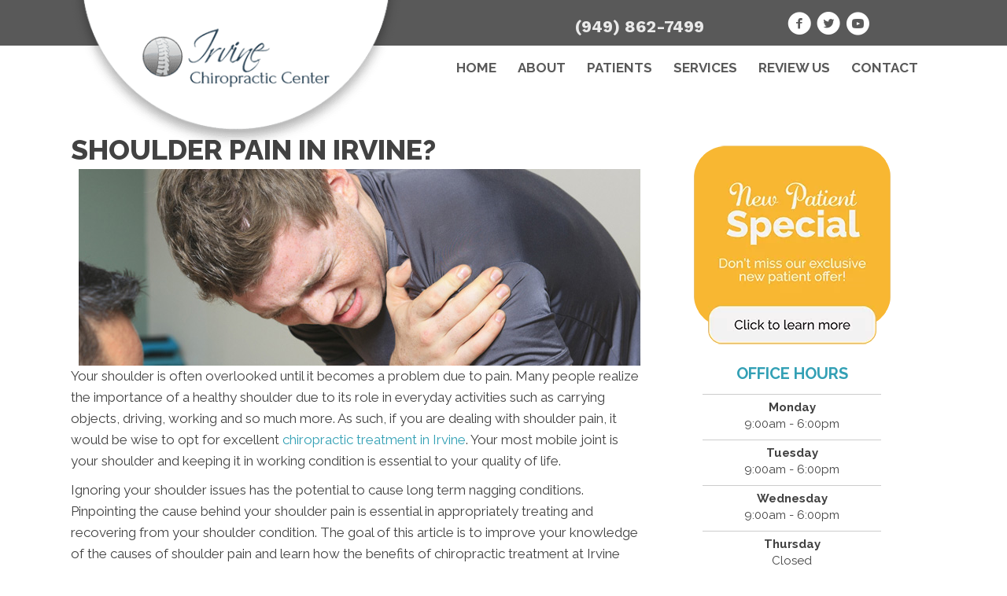

--- FILE ---
content_type: text/css
request_url: https://www.irvine-chiropracticcenter.com/wp-content/uploads/bb-plugin/cache/6d32af0a693a0d5327a4340947b633f6-layout-bundle.css?ver=2.9.4.1-1.5.2.1
body_size: 9421
content:
.fl-node-5c4a1004dc3cb {color: #ffffff;}.fl-builder-content .fl-node-5c4a1004dc3cb *:not(input):not(textarea):not(select):not(a):not(h1):not(h2):not(h3):not(h4):not(h5):not(h6):not(.fl-menu-mobile-toggle) {color: inherit;}.fl-builder-content .fl-node-5c4a1004dc3cb a {color: #eaeaea;}.fl-builder-content .fl-node-5c4a1004dc3cb a:hover {color: #33a0b5;}.fl-builder-content .fl-node-5c4a1004dc3cb h1,.fl-builder-content .fl-node-5c4a1004dc3cb h2,.fl-builder-content .fl-node-5c4a1004dc3cb h3,.fl-builder-content .fl-node-5c4a1004dc3cb h4,.fl-builder-content .fl-node-5c4a1004dc3cb h5,.fl-builder-content .fl-node-5c4a1004dc3cb h6,.fl-builder-content .fl-node-5c4a1004dc3cb h1 a,.fl-builder-content .fl-node-5c4a1004dc3cb h2 a,.fl-builder-content .fl-node-5c4a1004dc3cb h3 a,.fl-builder-content .fl-node-5c4a1004dc3cb h4 a,.fl-builder-content .fl-node-5c4a1004dc3cb h5 a,.fl-builder-content .fl-node-5c4a1004dc3cb h6 a {color: #ffffff;}.fl-node-5c4a1004dc3cb > .fl-row-content-wrap {background-color: #595959;border-top-width: 1px;border-right-width: 0px;border-bottom-width: 1px;border-left-width: 0px;} .fl-node-5c4a1004dc3cb > .fl-row-content-wrap {padding-top:0px;padding-right:0px;padding-bottom:0px;padding-left:0px;}.fl-node-5c4a1004dc4fd {color: #ffffff;}.fl-builder-content .fl-node-5c4a1004dc4fd *:not(input):not(textarea):not(select):not(a):not(h1):not(h2):not(h3):not(h4):not(h5):not(h6):not(.fl-menu-mobile-toggle) {color: inherit;}.fl-builder-content .fl-node-5c4a1004dc4fd a {color: #ffffff;}.fl-builder-content .fl-node-5c4a1004dc4fd a:hover {color: #ffffff;}.fl-builder-content .fl-node-5c4a1004dc4fd h1,.fl-builder-content .fl-node-5c4a1004dc4fd h2,.fl-builder-content .fl-node-5c4a1004dc4fd h3,.fl-builder-content .fl-node-5c4a1004dc4fd h4,.fl-builder-content .fl-node-5c4a1004dc4fd h5,.fl-builder-content .fl-node-5c4a1004dc4fd h6,.fl-builder-content .fl-node-5c4a1004dc4fd h1 a,.fl-builder-content .fl-node-5c4a1004dc4fd h2 a,.fl-builder-content .fl-node-5c4a1004dc4fd h3 a,.fl-builder-content .fl-node-5c4a1004dc4fd h4 a,.fl-builder-content .fl-node-5c4a1004dc4fd h5 a,.fl-builder-content .fl-node-5c4a1004dc4fd h6 a {color: #ffffff;}.fl-node-5c4a1004dc4fd > .fl-row-content-wrap {background-color: #ffffff;border-top-width: 1px;border-right-width: 0px;border-bottom-width: 1px;border-left-width: 0px;} .fl-node-5c4a1004dc4fd > .fl-row-content-wrap {padding-top:0px;padding-right:0px;padding-bottom:0px;padding-left:0px;}.fl-node-5c4a1004dc447 {width: 40%;}.fl-node-5c4a1004dc447 > .fl-col-content {border-top-width: 1px;border-right-width: 1px;border-bottom-width: 1px;border-left-width: 1px;border-top-left-radius: 0px;border-top-right-radius: 0px;border-bottom-left-radius: 0px;border-bottom-right-radius: 0px;box-shadow: 0px 0px 0px 0px rgba(0, 0, 0, 0.5);}.fl-node-5c4a1004dc575 {width: 100%;}.fl-node-5c4a1004dc575 > .fl-col-content {border-top-width: 1px;border-right-width: 1px;border-bottom-width: 1px;border-left-width: 1px;border-top-left-radius: 0px;border-top-right-radius: 0px;border-bottom-left-radius: 0px;border-bottom-right-radius: 0px;box-shadow: 0px 0px 0px 0px rgba(0, 0, 0, 0.5);}.fl-node-5c4a1004dc483 {width: 35%;}.fl-node-5c4a1004dc483 > .fl-col-content {border-top-width: 1px;border-right-width: 1px;border-bottom-width: 1px;border-left-width: 1px;border-top-left-radius: 0px;border-top-right-radius: 0px;border-bottom-left-radius: 0px;border-bottom-right-radius: 0px;box-shadow: 0px 0px 0px 0px rgba(0, 0, 0, 0.5);}.fl-node-5c4a1004dc5ee {width: 25%;}.fl-node-5c4a1004dc5ee > .fl-col-content {border-top-width: 1px;border-right-width: 1px;border-bottom-width: 1px;border-left-width: 1px;border-top-left-radius: 0px;border-top-right-radius: 0px;border-bottom-left-radius: 0px;border-bottom-right-radius: 0px;box-shadow: 0px 0px 0px 0px rgba(0, 0, 0, 0.5);}img.mfp-img {padding-bottom: 40px !important;}.fl-builder-edit .fl-fill-container img {transition: object-position .5s;}.fl-fill-container :is(.fl-module-content, .fl-photo, .fl-photo-content, img) {height: 100% !important;width: 100% !important;}@media (max-width: 767px) { .fl-photo-content,.fl-photo-img {max-width: 100%;} }.fl-node-5c4a1004dc4c1, .fl-node-5c4a1004dc4c1 .fl-photo {text-align: center;} .fl-node-5c4a1004dc4c1 > .fl-module-content {margin-top:0px;margin-right:20px;margin-bottom:-150px;margin-left:0px;}@media ( max-width: 767px ) { .fl-node-5c4a1004dc4c1.fl-module > .fl-module-content {margin-right:0px;margin-bottom:0px;}}.fl-menu ul,.fl-menu li{list-style: none;margin: 0;padding: 0;}.fl-menu .menu:before,.fl-menu .menu:after{content: '';display: table;clear: both;}.fl-menu-horizontal {display: inline-flex;flex-wrap: wrap;align-items: center;}.fl-menu li{position: relative;}.fl-menu a{display: block;padding: 10px;text-decoration: none;}.fl-menu a:hover{text-decoration: none;}.fl-menu .sub-menu{min-width: 220px;}.fl-module[data-node] .fl-menu .fl-menu-expanded .sub-menu {background-color: transparent;-webkit-box-shadow: none;-ms-box-shadow: none;box-shadow: none;}.fl-menu .fl-has-submenu:focus,.fl-menu .fl-has-submenu .sub-menu:focus,.fl-menu .fl-has-submenu-container:focus {outline: 0;}.fl-menu .fl-has-submenu-container{ position: relative; }.fl-menu .fl-menu-accordion .fl-has-submenu > .sub-menu{display: none;}.fl-menu .fl-menu-accordion .fl-has-submenu.fl-active .hide-heading > .sub-menu {box-shadow: none;display: block !important;}.fl-menu .fl-menu-toggle{position: absolute;top: 0;right: 0;bottom: 0;height: 100%;cursor: pointer;}.fl-menu .fl-toggle-arrows .fl-menu-toggle:before,.fl-menu .fl-toggle-none .fl-menu-toggle:before{border-color: #333;}.fl-menu .fl-menu-expanded .fl-menu-toggle{display: none;}.fl-menu .fl-menu-mobile-toggle {position: relative;padding: 8px;background-color: transparent;border: none;color: #333;border-radius: 0;}.fl-menu .fl-menu-mobile-toggle:focus-visible {outline: 2px auto Highlight;outline: 2px auto -webkit-focus-ring-color;}.fl-menu .fl-menu-mobile-toggle.text{width: 100%;text-align: center;}.fl-menu .fl-menu-mobile-toggle.hamburger .fl-menu-mobile-toggle-label,.fl-menu .fl-menu-mobile-toggle.hamburger-label .fl-menu-mobile-toggle-label{display: inline-block;margin-left: 10px;vertical-align: middle;}.fl-menu .fl-menu-mobile-toggle.hamburger .svg-container,.fl-menu .fl-menu-mobile-toggle.hamburger-label .svg-container{display: inline-block;position: relative;width: 1.4em;height: 1.4em;vertical-align: middle;}.fl-menu .fl-menu-mobile-toggle.hamburger .hamburger-menu,.fl-menu .fl-menu-mobile-toggle.hamburger-label .hamburger-menu{position: absolute;top: 0;left: 0;right: 0;bottom: 0;}.fl-menu .fl-menu-mobile-toggle.hamburger .hamburger-menu rect,.fl-menu .fl-menu-mobile-toggle.hamburger-label .hamburger-menu rect{fill: currentColor;}li.mega-menu .hide-heading > a,li.mega-menu .hide-heading > .fl-has-submenu-container,li.mega-menu-disabled .hide-heading > a,li.mega-menu-disabled .hide-heading > .fl-has-submenu-container {display: none;}ul.fl-menu-horizontal li.mega-menu {position: static;}ul.fl-menu-horizontal li.mega-menu > ul.sub-menu {top: inherit !important;left: 0 !important;right: 0 !important;width: 100%;}ul.fl-menu-horizontal li.mega-menu.fl-has-submenu:hover > ul.sub-menu,ul.fl-menu-horizontal li.mega-menu.fl-has-submenu.focus > ul.sub-menu {display: flex !important;}ul.fl-menu-horizontal li.mega-menu > ul.sub-menu li {border-color: transparent;}ul.fl-menu-horizontal li.mega-menu > ul.sub-menu > li {width: 100%;}ul.fl-menu-horizontal li.mega-menu > ul.sub-menu > li > .fl-has-submenu-container a {font-weight: bold;}ul.fl-menu-horizontal li.mega-menu > ul.sub-menu > li > .fl-has-submenu-container a:hover {background: transparent;}ul.fl-menu-horizontal li.mega-menu > ul.sub-menu .fl-menu-toggle {display: none;}ul.fl-menu-horizontal li.mega-menu > ul.sub-menu ul.sub-menu {background: transparent;-webkit-box-shadow: none;-ms-box-shadow: none;box-shadow: none;display: block;min-width: 0;opacity: 1;padding: 0;position: static;visibility: visible;}:where(.fl-col-group-medium-reversed, .fl-col-group-responsive-reversed, .fl-col-group-equal-height.fl-col-group-custom-width) > .fl-menu-mobile-clone {flex: 1 1 100%;}.fl-menu-mobile-clone {clear: both;}.fl-menu-mobile-clone .fl-menu .menu {float: none !important;}.fl-menu-mobile-close {display: none;}.fl-menu-mobile-close,.fl-menu-mobile-close:hover,.fl-menu-mobile-close:focus {background: none;border: 0 none;color: inherit;font-size: 18px;padding: 10px 6px;}.fl-menu-mobile-close:focus-visible {outline: 2px auto Highlight;outline: 2px auto -webkit-focus-ring-color;}.fl-node-5c4a1004dc5b1 .fl-menu .menu {}.fl-builder-content .fl-node-5c4a1004dc5b1 .menu > li > a,.fl-builder-content .fl-node-5c4a1004dc5b1 .menu > li > .fl-has-submenu-container > a,.fl-builder-content .fl-node-5c4a1004dc5b1 .sub-menu > li > a,.fl-builder-content .fl-node-5c4a1004dc5b1 .sub-menu > li > .fl-has-submenu-container > a{color: #595959;}.fl-node-5c4a1004dc5b1 .fl-menu .fl-toggle-arrows .fl-menu-toggle:before,.fl-node-5c4a1004dc5b1 .fl-menu .fl-toggle-none .fl-menu-toggle:before {border-color: #595959;}.fl-node-5c4a1004dc5b1 .menu > li > a:hover,.fl-node-5c4a1004dc5b1 .menu > li > a:focus,.fl-node-5c4a1004dc5b1 .menu > li > .fl-has-submenu-container:hover > a,.fl-node-5c4a1004dc5b1 .menu > li > .fl-has-submenu-container.focus > a,.fl-node-5c4a1004dc5b1 .menu > li.current-menu-item > a,.fl-node-5c4a1004dc5b1 .menu > li.current-menu-item > .fl-has-submenu-container > a,.fl-node-5c4a1004dc5b1 .sub-menu > li > a:hover,.fl-node-5c4a1004dc5b1 .sub-menu > li > a:focus,.fl-node-5c4a1004dc5b1 .sub-menu > li > .fl-has-submenu-container:hover > a,.fl-node-5c4a1004dc5b1 .sub-menu > li > .fl-has-submenu-container.focus > a,.fl-node-5c4a1004dc5b1 .sub-menu > li.current-menu-item > a,.fl-node-5c4a1004dc5b1 .sub-menu > li.current-menu-item > .fl-has-submenu-container > a{color: #33a0b5;}.fl-node-5c4a1004dc5b1 .fl-menu .fl-toggle-arrows .fl-has-submenu-container:hover > .fl-menu-toggle:before,.fl-node-5c4a1004dc5b1 .fl-menu .fl-toggle-arrows .fl-has-submenu-container.focus > .fl-menu-toggle:before,.fl-node-5c4a1004dc5b1 .fl-menu .fl-toggle-arrows li.current-menu-item >.fl-has-submenu-container > .fl-menu-toggle:before,.fl-node-5c4a1004dc5b1 .fl-menu .fl-toggle-none .fl-has-submenu-container:hover > .fl-menu-toggle:before,.fl-node-5c4a1004dc5b1 .fl-menu .fl-toggle-none .fl-has-submenu-container.focus > .fl-menu-toggle:before,.fl-node-5c4a1004dc5b1 .fl-menu .fl-toggle-none li.current-menu-item >.fl-has-submenu-container > .fl-menu-toggle:before{border-color: #33a0b5;}.fl-node-5c4a1004dc5b1 .menu .fl-has-submenu .sub-menu{display: none;}.fl-node-5c4a1004dc5b1 .fl-menu .sub-menu {background-color: #ffffff;-webkit-box-shadow: 0 1px 20px rgba(0,0,0,0.1);-ms-box-shadow: 0 1px 20px rgba(0,0,0,0.1);box-shadow: 0 1px 20px rgba(0,0,0,0.1);}.fl-node-5c4a1004dc5b1 .fl-menu-horizontal.fl-toggle-arrows .fl-has-submenu-container a{padding-right: 27px;}.fl-node-5c4a1004dc5b1 .fl-menu-horizontal.fl-toggle-arrows .fl-menu-toggle,.fl-node-5c4a1004dc5b1 .fl-menu-horizontal.fl-toggle-none .fl-menu-toggle{width: 26px;}.fl-node-5c4a1004dc5b1 .fl-menu-horizontal.fl-toggle-arrows .fl-menu-toggle,.fl-node-5c4a1004dc5b1 .fl-menu-horizontal.fl-toggle-none .fl-menu-toggle,.fl-node-5c4a1004dc5b1 .fl-menu-vertical.fl-toggle-arrows .fl-menu-toggle,.fl-node-5c4a1004dc5b1 .fl-menu-vertical.fl-toggle-none .fl-menu-toggle{width: 27px;}.fl-node-5c4a1004dc5b1 .fl-menu li{border-top: 1px solid transparent;}.fl-node-5c4a1004dc5b1 .fl-menu li:first-child{border-top: none;}@media ( max-width: 1024px ) {.fl-node-5c4a1004dc5b1 .fl-menu ul.menu {display: none;float: none;}.fl-node-5c4a1004dc5b1 .fl-menu .sub-menu {-webkit-box-shadow: none;-ms-box-shadow: none;box-shadow: none;}.fl-node-5c4a1004dc5b1 .mega-menu.fl-active .hide-heading > .sub-menu,.fl-node-5c4a1004dc5b1 .mega-menu-disabled.fl-active .hide-heading > .sub-menu {display: block !important;}.fl-node-5c4a1004dc5b1 .fl-menu-logo,.fl-node-5c4a1004dc5b1 .fl-menu-search-item {display: none;}} @media ( min-width: 1025px ) {.fl-node-5c4a1004dc5b1 .fl-menu .menu > li{ display: inline-block; }.fl-node-5c4a1004dc5b1 .menu li{border-left: 1px solid transparent;border-top: none;}.fl-node-5c4a1004dc5b1 .menu li:first-child{border: none;}.fl-node-5c4a1004dc5b1 .menu li li{border-top: 1px solid transparent;border-left: none;}.fl-node-5c4a1004dc5b1 .menu .fl-has-submenu .sub-menu{position: absolute;top: 100%;left: 0;z-index: 10;visibility: hidden;opacity: 0;text-align:left;}.fl-node-5c4a1004dc5b1 .fl-has-submenu .fl-has-submenu .sub-menu{top: 0;left: 100%;}.fl-node-5c4a1004dc5b1 .fl-menu .fl-has-submenu:hover > .sub-menu,.fl-node-5c4a1004dc5b1 .fl-menu .fl-has-submenu.focus > .sub-menu{display: block;visibility: visible;opacity: 1;}.fl-node-5c4a1004dc5b1 .menu .fl-has-submenu.fl-menu-submenu-right .sub-menu{left: inherit;right: 0;}.fl-node-5c4a1004dc5b1 .menu .fl-has-submenu .fl-has-submenu.fl-menu-submenu-right .sub-menu{top: 0;left: inherit;right: 100%;}.fl-node-5c4a1004dc5b1 .fl-menu .fl-has-submenu.fl-active > .fl-has-submenu-container .fl-menu-toggle{-webkit-transform: none;-ms-transform: none;transform: none;}.fl-node-5c4a1004dc5b1 .fl-menu .fl-menu-toggle{display: none;}.fl-node-5c4a1004dc5b1 ul.sub-menu {padding-top: 0px;padding-right: 0px;padding-bottom: 0px;padding-left: 0px;}.fl-node-5c4a1004dc5b1 ul.sub-menu a {}.fl-node-5c4a1004dc5b1 .fl-menu .fl-menu-mobile-toggle{display: none;}}.fl-node-5c4a1004dc5b1 .fl-menu .fl-menu-mobile-toggle {color: #595959;font-size: 16px;text-transform: uppercase;padding-top: 10px;padding-right: 13px;padding-bottom: 10px;padding-left: 13px;border-color: rgba( 0,0,0,0.1 );}.fl-node-5c4a1004dc5b1 .fl-menu .fl-menu-mobile-toggle rect,.fl-node-5c4a1004dc5b1 .fl-menu .fl-menu-mobile-toggle.hamburger .hamburger-menu rect {fill: #595959;}.fl-node-5c4a1004dc5b1 .fl-menu .fl-menu-mobile-toggle:hover,.fl-node-5c4a1004dc5b1 .fl-menu .fl-menu-mobile-toggle.fl-active {color: #33a0b5;}.fl-node-5c4a1004dc5b1 .fl-menu .fl-menu-mobile-toggle:hover rect,.fl-node-5c4a1004dc5b1 .fl-menu .fl-menu-mobile-toggle.fl-active rect,.fl-node-5c4a1004dc5b1 .fl-menu .fl-menu-mobile-toggle.hamburger:hover .hamburger-menu rect,.fl-node-5c4a1004dc5b1 .fl-menu .fl-menu-mobile-toggle.fl-active .hamburger-menu rect {fill: #33a0b5;}.fl-node-5c4a1004dc5b1 ul.fl-menu-horizontal li.mega-menu > ul.sub-menu > li > .fl-has-submenu-container a:hover {color: #595959;}.fl-node-5c4a1004dc5b1 .fl-menu .menu, .fl-node-5c4a1004dc5b1 .fl-menu .menu > li {font-family: Raleway, sans-serif;font-weight: 700;font-size: 17px;text-transform: uppercase;}.fl-node-5c4a1004dc5b1 .fl-menu {text-align: right;}.fl-node-5c4a1004dc5b1 .fl-menu .menu {justify-content: right;}.fl-node-5c4a1004dc5b1 .menu a {padding-top: 10px;padding-right: 13px;padding-bottom: 10px;padding-left: 13px;}.fl-node-5c4a1004dc5b1 .fl-menu .menu .sub-menu > li {font-size: 16px;line-height: 1;}.fl-node-5c4a1004dc5b1 .fl-menu .fl-menu-mobile-toggle {float: right;}@media(max-width: 1200px) {.fl-node-5c4a1004dc5b1 .fl-menu .fl-menu-mobile-toggle {float: none;}}@media(max-width: 1024px) {.fl-node-5c4a1004dc5b1 .menu li.fl-has-submenu ul.sub-menu {padding-left: 15px;}.fl-node-5c4a1004dc5b1 .fl-menu .sub-menu {background-color: transparent;}.fl-node-5c4a1004dc5b1 .fl-menu .fl-menu-mobile-toggle {float: none;}}@media(max-width: 767px) {.fl-node-5c4a1004dc5b1 .fl-menu .fl-menu-mobile-toggle {float: none;}} .fl-node-5c4a1004dc5b1 > .fl-module-content {margin-top:5px;margin-right:10px;margin-bottom:5px;margin-left:0px;}body a.infobox-title-link {text-decoration: none;}body h1.uabb-infobox-title,body h2.uabb-infobox-title,body h3.uabb-infobox-title,body h4.uabb-infobox-title,body h5.uabb-infobox-title,body h6.uabb-infobox-title,.uabb-infobox-content .uabb-infobox-title-prefix {margin: 0;padding: 0;}.uabb-module-content .uabb-text-editor :not(a) {color: inherit;}.uabb-module-content .uabb-text-editor :not(i) {font-family: inherit;}.uabb-module-content .uabb-text-editor :not(h1):not(h2):not(h3):not(h4):not(h5):not(h6) {font-size: inherit;line-height: inherit;}.uabb-module-content .uabb-text-editor :not(h1):not(h2):not(h3):not(h4):not(h5):not(h6):not(strong):not(b):not(i) {font-weight: inherit;}.uabb-infobox-content .uabb-infobox-text p:last-of-type {margin-bottom: 0;}.uabb-infobox-content .uabb-infobox-text p {padding: 0 0 10px;}.fl-builder-content .uabb-infobox-text h1,.fl-builder-content .uabb-infobox-text h2,.fl-builder-content .uabb-infobox-text h3,.fl-builder-content .uabb-infobox-text h4,.fl-builder-content .uabb-infobox-text h5,.fl-builder-content .uabb-infobox-text h6 {margin: 0;}.infobox-icon-above-title .uabb-infobox-left-right-wrap,.infobox-icon-below-title .uabb-infobox-left-right-wrap,.infobox-photo-above-title .uabb-infobox-left-right-wrap,.infobox-photo-below-title .uabb-infobox-left-right-wrap {display: block;min-width: 100%;width: 100%;}.infobox-icon-above-title .uabb-icon,.infobox-icon-below-title .uabb-icon,.infobox-photo-above-title .uabb-imgicon-wrap {display: block;}.infobox-icon-left-title .uabb-infobox-title,.infobox-icon-right-title .uabb-infobox-title,.infobox-icon-left-title .uabb-imgicon-wrap,.infobox-icon-right-title .uabb-imgicon-wrap,.infobox-photo-left-title .uabb-infobox-title,.infobox-photo-right-title .uabb-infobox-title,.infobox-photo-left-title .uabb-imgicon-wrap,.infobox-photo-right-title .uabb-imgicon-wrap {display: inline-block;vertical-align: middle;}.infobox-icon-left-title .left-title-image,.infobox-icon-right-title .right-title-image,.infobox-icon-left .uabb-infobox-left-right-wrap,.infobox-icon-right .uabb-infobox-left-right-wrap,.infobox-photo-left .uabb-infobox-left-right-wrap,.infobox-photo-right .uabb-infobox-left-right-wrap {display: inline-block;width: 100%;}.infobox-icon-left-title .uabb-imgicon-wrap,.infobox-icon-left .uabb-imgicon-wrap,.infobox-photo-left-title .uabb-imgicon-wrap,.infobox-photo-left .uabb-imgicon-wrap {margin-right: 20px;}.infobox-icon-right-title .uabb-imgicon-wrap,.infobox-icon-right .uabb-imgicon-wrap,.infobox-photo-right-title .uabb-imgicon-wrap,.infobox-photo-right .uabb-imgicon-wrap {margin-left: 20px;}.infobox-icon-left .uabb-imgicon-wrap,.infobox-icon-right .uabb-imgicon-wrap,.infobox-icon-left .uabb-infobox-content,.infobox-icon-right .uabb-infobox-content,.infobox-photo-left .uabb-imgicon-wrap,.infobox-photo-right .uabb-imgicon-wrap,.infobox-photo-left .uabb-infobox-content,.infobox-photo-right .uabb-infobox-content {display: inline-block;vertical-align: top;}.infobox-photo-below-title .uabb-imgicon-wrap {display: block;margin: 10px 0 15px;}.infobox-photo-left-title .uabb-infobox-title-wrap,.infobox-icon-left-title .uabb-infobox-title-wrap,.infobox-photo-right-title .uabb-infobox-title-wrap,.infobox-icon-right-title .uabb-infobox-title-wrap {vertical-align: middle;}.fl-module-info-box .fl-module-content {display: -webkit-box;display: -webkit-flex;display: -ms-flexbox;display: flex;-webkit-box-orient: vertical;-webkit-box-direction: normal;-webkit-flex-direction: column;-ms-flex-direction: column;flex-direction: column;flex-shrink: 1;}.fl-module-info-box .uabb-separator-parent {line-height: 0;}.fl-module-info-box .uabb-infobox-module-link {position: absolute;width: 100%;height: 100%;left: 0;top: 0;bottom: 0;right: 0;z-index: 4;}@media (max-width: 767px) { .infobox-photo-left,.infobox-photo-right {display: block;}.infobox-photo-left .infobox-photo,.infobox-photo-left-text .infobox-photo {display: block;margin-bottom: 15px;padding-left: 0;padding-right: 0;width: auto;}.infobox-photo-right .infobox-photo,.infobox-photo-right-text .infobox-photo {display: block;margin-top: 25px;padding-left: 0;padding-right: 0;width: auto;}.infobox-photo-left .infobox-content,.infobox-photo-left-text .infobox-content,.infobox-photo-right .infobox-content,.infobox-photo-right-text .infobox-content {display: block;width: auto;} }.fl-node-5c4a1004dc62a {width: 100%;}.fl-node-5c4a1004dc62a .uabb-icon-wrap .uabb-icon i {width: auto;}.fl-node-5c4a1004dc62a .uabb-imgicon-wrap {margin: 0;}.fl-node-5c4a1004dc62a .uabb-infobox {}.fl-node-5c4a1004dc62a .infobox-right,.fl-node-5c4a1004dc62a .uabb-infobox .uabb-separator {text-align: right;}.fl-builder-content .fl-node-5c4a1004dc62a .uabb-infobox-title {margin-top: px;margin-bottom: 0px;}.fl-builder-content .fl-node-5c4a1004dc62a .uabb-infobox-text {margin-top: 0px;margin-bottom: 0px;}.fl-node-5c4a1004dc62a .uabb-infobox-text {color:#424242;}.fl-builder-content .fl-node-5c4a1004dc62a .uabb-infobox-cta-link {margin-top: 0px;margin-bottom: 0px;}.fl-builder-content .fl-node-5c4a1004dc62a .uabb-infobox-title-prefix {}@media (max-width: 1024px) { .fl-builder-content .fl-node-5c4a1004dc62a .uabb-infobox {;}}@media (max-width: 767px) { .fl-builder-content .fl-node-5c4a1004dc62a .uabb-infobox {;}.fl-node-5c4a1004dc62a .infobox-responsive-center {text-align: center;}}.fl-node-5c4a1004dc62a .uabb-infobox-cta-link {font-family: "Work Sans", sans-serif;font-weight: 700;font-size: 21px;} .fl-node-5c4a1004dc62a > .fl-module-content {margin-top:17px;margin-right:20px;margin-bottom:5px;margin-left:0px;}@media ( max-width: 767px ) { .fl-node-5c4a1004dc62a.fl-module > .fl-module-content {margin-top:0px;margin-right:0px;margin-bottom:0px;}}.adv-icon-horizontal .adv-icon-link {display: inline-block;vertical-align: top;}.adv-icon-vertical .adv-icon-link {display: block;}.adv-icon-left {text-align: left;}.adv-icon-center {text-align: center;}.adv-icon-right {text-align: right;}.fl-node-5c4a1004dc666 .adv-icon-horizontal .adv-icon-link {margin-bottom: 7px;display: inline-block;}.fl-node-5c4a1004dc666 .adv-icon-left .adv-icon-link {margin-right: 7px;}.fl-node-5c4a1004dc666 .adv-icon-center .adv-icon-link {margin-left: 3.5px;margin-right: 3.5px;}.fl-node-5c4a1004dc666 .adv-icon-right .adv-icon-link {margin-left: 7px;}.fl-node-5c4a1004dc666 .adv-icon-1 .uabb-imgicon-wrap {text-align: center;}.fl-node-5c4a1004dc666 .adv-icon-1 .uabb-icon-wrap .uabb-icon i,.fl-node-5c4a1004dc666 .adv-icon-1 .uabb-icon-wrap .uabb-icon i:before {color: #ffffff;font-size: 30px;height: auto;width: auto;line-height: 30px;height: 30px;width: 30px;text-align: center;}.fl-node-5c4a1004dc666 .adv-icon-1 .uabb-icon-wrap .uabb-icon i:before {background: none;}.fl-node-5c4a1004dc666 .adv-icon-1 .uabb-icon-wrap .uabb-icon i:hover,.fl-node-5c4a1004dc666 .adv-icon-1 .uabb-icon-wrap .uabb-icon i:hover:before,.fl-node-5c4a1004dc666 .adv-icon-1 .uabb-infobox-module-link:hover .uabb-icon-wrap .uabb-icon i,.fl-node-5c4a1004dc666 .adv-icon-1 .uabb-infobox-module-link:hover .uabb-icon-wrap .uabb-icon i:before {color: #33a0b5;}.fl-node-5c4a1004dc666 .adv-icon-1 .uabb-icon-wrap .uabb-icon i:hover:before {background: none;}@media ( max-width: 1024px ) {.fl-node-5c4a1004dc666 .adv-icon-1 .uabb-imgicon-wrap {text-align: ;}}@media ( max-width: 767px ) {.fl-node-5c4a1004dc666 .adv-icon-1 .uabb-imgicon-wrap {text-align: ;}}.fl-node-5c4a1004dc666 .uabb-module-content.adv-icon-wrap .uabb-icon-wrap .uabb-icon i:before {font-size: 30px;}@media ( max-width: 767px ) {.fl-node-5c4a1004dc666 .adv-icon-1 .uabb-imgicon-wrap {text-align: center;}}.fl-node-5c4a1004dc666 .adv-icon-2 .uabb-imgicon-wrap {text-align: center;}.fl-node-5c4a1004dc666 .adv-icon-2 .uabb-icon-wrap .uabb-icon i,.fl-node-5c4a1004dc666 .adv-icon-2 .uabb-icon-wrap .uabb-icon i:before {color: #ffffff;font-size: 30px;height: auto;width: auto;line-height: 30px;height: 30px;width: 30px;text-align: center;}.fl-node-5c4a1004dc666 .adv-icon-2 .uabb-icon-wrap .uabb-icon i:before {background: none;}.fl-node-5c4a1004dc666 .adv-icon-2 .uabb-icon-wrap .uabb-icon i:hover,.fl-node-5c4a1004dc666 .adv-icon-2 .uabb-icon-wrap .uabb-icon i:hover:before,.fl-node-5c4a1004dc666 .adv-icon-2 .uabb-infobox-module-link:hover .uabb-icon-wrap .uabb-icon i,.fl-node-5c4a1004dc666 .adv-icon-2 .uabb-infobox-module-link:hover .uabb-icon-wrap .uabb-icon i:before {color: #33a0b5;}.fl-node-5c4a1004dc666 .adv-icon-2 .uabb-icon-wrap .uabb-icon i:hover:before {background: none;}@media ( max-width: 1024px ) {.fl-node-5c4a1004dc666 .adv-icon-2 .uabb-imgicon-wrap {text-align: ;}}@media ( max-width: 767px ) {.fl-node-5c4a1004dc666 .adv-icon-2 .uabb-imgicon-wrap {text-align: ;}}@media ( max-width: 767px ) {.fl-node-5c4a1004dc666 .adv-icon-2 .uabb-imgicon-wrap {text-align: center;}}.fl-node-5c4a1004dc666 .adv-icon-3 .uabb-imgicon-wrap {text-align: center;}.fl-node-5c4a1004dc666 .adv-icon-3 .uabb-icon-wrap .uabb-icon i,.fl-node-5c4a1004dc666 .adv-icon-3 .uabb-icon-wrap .uabb-icon i:before {color: #ffffff;font-size: 30px;height: auto;width: auto;line-height: 30px;height: 30px;width: 30px;text-align: center;}.fl-node-5c4a1004dc666 .adv-icon-3 .uabb-icon-wrap .uabb-icon i:before {background: none;}.fl-node-5c4a1004dc666 .adv-icon-3 .uabb-icon-wrap .uabb-icon i:hover,.fl-node-5c4a1004dc666 .adv-icon-3 .uabb-icon-wrap .uabb-icon i:hover:before,.fl-node-5c4a1004dc666 .adv-icon-3 .uabb-infobox-module-link:hover .uabb-icon-wrap .uabb-icon i,.fl-node-5c4a1004dc666 .adv-icon-3 .uabb-infobox-module-link:hover .uabb-icon-wrap .uabb-icon i:before {color: #33a0b5;}.fl-node-5c4a1004dc666 .adv-icon-3 .uabb-icon-wrap .uabb-icon i:hover:before {background: none;}@media ( max-width: 1024px ) {.fl-node-5c4a1004dc666 .adv-icon-3 .uabb-imgicon-wrap {text-align: ;}}@media ( max-width: 767px ) {.fl-node-5c4a1004dc666 .adv-icon-3 .uabb-imgicon-wrap {text-align: ;}}@media ( max-width: 767px ) {.fl-node-5c4a1004dc666 .adv-icon-3 .uabb-imgicon-wrap {text-align: center;}}@media ( max-width: 767px ) {.fl-node-5c4a1004dc666 .adv-icon-wrap {text-align: center;}}@media ( max-width: 1024px ) {.fl-node-5c4a1004dc666 .adv-icon-horizontal .adv-icon-link {margin-bottom: px;display: inline-block;}.fl-node-5c4a1004dc666 .adv-icon-left .adv-icon-link {margin-right: px;}.fl-node-5c4a1004dc666 .adv-icon-center .adv-icon-link {margin-left: 0px;margin-right: 0px;}.fl-node-5c4a1004dc666 .adv-icon-right .adv-icon-link {margin-left: px;}}@media ( max-width: 767px ) {.fl-node-5c4a1004dc666 .adv-icon-horizontal .adv-icon-link {margin-bottom: px;display: inline-block;}.fl-node-5c4a1004dc666 .adv-icon-left .adv-icon-link {margin-right: px;}.fl-node-5c4a1004dc666 .adv-icon-center .adv-icon-link {margin-left: 0px;margin-right: 0px;}.fl-node-5c4a1004dc666 .adv-icon-right .adv-icon-link {margin-left: px;}} .fl-node-5c4a1004dc666 > .fl-module-content {margin-top:15px;margin-right:0px;margin-bottom:0px;margin-left:0px;}.fl-node-5c4a1004dc6a2 .fl-separator {border-top-width: 30px;max-width: 100%;margin: auto;}.fl-node-5c4a1004dc6a2 .fl-separator {border-top-color: rgba(204,204,204,0);border-top-style: solid;}.fl-col-group-equal-height.fl-col-group-align-bottom .fl-col-content {-webkit-justify-content: flex-end;justify-content: flex-end;-webkit-box-align: end; -webkit-box-pack: end;-ms-flex-pack: end;}.uabb-module-content h1,.uabb-module-content h2,.uabb-module-content h3,.uabb-module-content h4,.uabb-module-content h5,.uabb-module-content h6 {margin: 0;clear: both;}.fl-module-content a,.fl-module-content a:hover,.fl-module-content a:focus {text-decoration: none;}.uabb-row-separator {position: absolute;width: 100%;left: 0;}.uabb-top-row-separator {top: 0;bottom: auto}.uabb-bottom-row-separator {top: auto;bottom: 0;}.fl-builder-content-editing .fl-visible-medium.uabb-row,.fl-builder-content-editing .fl-visible-medium-mobile.uabb-row,.fl-builder-content-editing .fl-visible-mobile.uabb-row {display: none !important;}@media (max-width: 992px) {.fl-builder-content-editing .fl-visible-desktop.uabb-row,.fl-builder-content-editing .fl-visible-mobile.uabb-row {display: none !important;}.fl-builder-content-editing .fl-visible-desktop-medium.uabb-row,.fl-builder-content-editing .fl-visible-medium.uabb-row,.fl-builder-content-editing .fl-visible-medium-mobile.uabb-row {display: block !important;}}@media (max-width: 768px) {.fl-builder-content-editing .fl-visible-desktop.uabb-row,.fl-builder-content-editing .fl-visible-desktop-medium.uabb-row,.fl-builder-content-editing .fl-visible-medium.uabb-row {display: none !important;}.fl-builder-content-editing .fl-visible-medium-mobile.uabb-row,.fl-builder-content-editing .fl-visible-mobile.uabb-row {display: block !important;}}.fl-responsive-preview-content .fl-builder-content-editing {overflow-x: hidden;overflow-y: visible;}.uabb-row-separator svg {width: 100%;}.uabb-top-row-separator.uabb-has-svg svg {position: absolute;padding: 0;margin: 0;left: 50%;top: -1px;bottom: auto;-webkit-transform: translateX(-50%);-ms-transform: translateX(-50%);transform: translateX(-50%);}.uabb-bottom-row-separator.uabb-has-svg svg {position: absolute;padding: 0;margin: 0;left: 50%;bottom: -1px;top: auto;-webkit-transform: translateX(-50%);-ms-transform: translateX(-50%);transform: translateX(-50%);}.uabb-bottom-row-separator.uabb-has-svg .uasvg-wave-separator {bottom: 0;}.uabb-top-row-separator.uabb-has-svg .uasvg-wave-separator {top: 0;}.uabb-bottom-row-separator.uabb-svg-triangle svg,.uabb-bottom-row-separator.uabb-xlarge-triangle svg,.uabb-top-row-separator.uabb-xlarge-triangle-left svg,.uabb-bottom-row-separator.uabb-svg-circle svg,.uabb-top-row-separator.uabb-slime-separator svg,.uabb-top-row-separator.uabb-grass-separator svg,.uabb-top-row-separator.uabb-grass-bend-separator svg,.uabb-bottom-row-separator.uabb-mul-triangles-separator svg,.uabb-top-row-separator.uabb-wave-slide-separator svg,.uabb-top-row-separator.uabb-pine-tree-separator svg,.uabb-top-row-separator.uabb-pine-tree-bend-separator svg,.uabb-bottom-row-separator.uabb-stamp-separator svg,.uabb-bottom-row-separator.uabb-xlarge-circle svg,.uabb-top-row-separator.uabb-wave-separator svg{left: 50%;-webkit-transform: translateX(-50%) scaleY(-1); -moz-transform: translateX(-50%) scaleY(-1);-ms-transform: translateX(-50%) scaleY(-1); -o-transform: translateX(-50%) scaleY(-1);transform: translateX(-50%) scaleY(-1);}.uabb-bottom-row-separator.uabb-big-triangle svg {left: 50%;-webkit-transform: scale(1) scaleY(-1) translateX(-50%); -moz-transform: scale(1) scaleY(-1) translateX(-50%);-ms-transform: scale(1) scaleY(-1) translateX(-50%); -o-transform: scale(1) scaleY(-1) translateX(-50%);transform: scale(1) scaleY(-1) translateX(-50%);}.uabb-top-row-separator.uabb-big-triangle svg {left: 50%;-webkit-transform: translateX(-50%) scale(1); -moz-transform: translateX(-50%) scale(1);-ms-transform: translateX(-50%) scale(1); -o-transform: translateX(-50%) scale(1);transform: translateX(-50%) scale(1);}.uabb-top-row-separator.uabb-xlarge-triangle-right svg {left: 50%;-webkit-transform: translateX(-50%) scale(-1); -moz-transform: translateX(-50%) scale(-1);-ms-transform: translateX(-50%) scale(-1); -o-transform: translateX(-50%) scale(-1);transform: translateX(-50%) scale(-1);}.uabb-bottom-row-separator.uabb-xlarge-triangle-right svg {left: 50%;-webkit-transform: translateX(-50%) scaleX(-1); -moz-transform: translateX(-50%) scaleX(-1);-ms-transform: translateX(-50%) scaleX(-1); -o-transform: translateX(-50%) scaleX(-1);transform: translateX(-50%) scaleX(-1);}.uabb-top-row-separator.uabb-curve-up-separator svg {left: 50%; -webkit-transform: translateX(-50%) scaleY(-1); -moz-transform: translateX(-50%) scaleY(-1);-ms-transform: translateX(-50%) scaleY(-1); -o-transform: translateX(-50%) scaleY(-1);transform: translateX(-50%) scaleY(-1);}.uabb-top-row-separator.uabb-curve-down-separator svg {left: 50%;-webkit-transform: translateX(-50%) scale(-1); -moz-transform: translateX(-50%) scale(-1);-ms-transform: translateX(-50%) scale(-1); -o-transform: translateX(-50%) scale(-1);transform: translateX(-50%) scale(-1);}.uabb-bottom-row-separator.uabb-curve-down-separator svg {left: 50%;-webkit-transform: translateX(-50%) scaleX(-1); -moz-transform: translateX(-50%) scaleX(-1);-ms-transform: translateX(-50%) scaleX(-1); -o-transform: translateX(-50%) scaleX(-1);transform: translateX(-50%) scaleX(-1);}.uabb-top-row-separator.uabb-tilt-left-separator svg {left: 50%;-webkit-transform: translateX(-50%) scale(-1); -moz-transform: translateX(-50%) scale(-1);-ms-transform: translateX(-50%) scale(-1); -o-transform: translateX(-50%) scale(-1);transform: translateX(-50%) scale(-1);}.uabb-top-row-separator.uabb-tilt-right-separator svg{left: 50%;-webkit-transform: translateX(-50%) scaleY(-1); -moz-transform: translateX(-50%) scaleY(-1);-ms-transform: translateX(-50%) scaleY(-1); -o-transform: translateX(-50%) scaleY(-1);transform: translateX(-50%) scaleY(-1);}.uabb-bottom-row-separator.uabb-tilt-left-separator svg {left: 50%;-webkit-transform: translateX(-50%); -moz-transform: translateX(-50%);-ms-transform: translateX(-50%); -o-transform: translateX(-50%);transform: translateX(-50%);}.uabb-bottom-row-separator.uabb-tilt-right-separator svg {left: 50%;-webkit-transform: translateX(-50%) scaleX(-1); -moz-transform: translateX(-50%) scaleX(-1);-ms-transform: translateX(-50%) scaleX(-1); -o-transform: translateX(-50%) scaleX(-1);transform: translateX(-50%) scaleX(-1);}.uabb-top-row-separator.uabb-tilt-left-separator,.uabb-top-row-separator.uabb-tilt-right-separator {top: 0;}.uabb-bottom-row-separator.uabb-tilt-left-separator,.uabb-bottom-row-separator.uabb-tilt-right-separator {bottom: 0;}.uabb-top-row-separator.uabb-arrow-outward-separator svg,.uabb-top-row-separator.uabb-arrow-inward-separator svg,.uabb-top-row-separator.uabb-cloud-separator svg,.uabb-top-row-separator.uabb-multi-triangle svg {left: 50%;-webkit-transform: translateX(-50%) scaleY(-1); -moz-transform: translateX(-50%) scaleY(-1);-ms-transform: translateX(-50%) scaleY(-1); -o-transform: translateX(-50%) scaleY(-1);transform: translateX(-50%) scaleY(-1);}.uabb-bottom-row-separator.uabb-multi-triangle svg {bottom: -2px;}.uabb-row-separator.uabb-round-split:after,.uabb-row-separator.uabb-round-split:before {left: 0;width: 50%;background: inherit inherit/inherit inherit inherit inherit;content: '';position: absolute}.uabb-button-wrap a,.uabb-button-wrap a:visited {display: inline-block;font-size: 16px;line-height: 18px;text-decoration: none;text-shadow: none;}.fl-builder-content .uabb-button:hover {text-decoration: none;}.fl-builder-content .uabb-button-width-full .uabb-button {display: block;text-align: center;}.uabb-button-width-custom .uabb-button {display: inline-block;text-align: center;max-width: 100%;}.fl-builder-content .uabb-button-left {text-align: left;}.fl-builder-content .uabb-button-center {text-align: center;}.fl-builder-content .uabb-infobox .uabb-button-center,.fl-builder-content .uabb-modal-action-wrap .uabb-button-center,.fl-builder-content .uabb-ultb3-box .uabb-button-center,.fl-builder-content .uabb-slide-down .uabb-button-center,.fl-builder-content .uabb-blog-post-content .uabb-button-center,.fl-builder-content .uabb-cta-wrap .uabb-button-center,.fl-builder-content .fl-module-uabb-off-canvas .uabb-button-wrap .uabb-button-center{text-align: inherit;}.fl-builder-content .uabb-button-right {text-align: right;}.fl-builder-content .uabb-button i,.fl-builder-content .uabb-button i:before {font-size: 1em;height: 1em;line-height: 1em;width: 1em;}.uabb-button .uabb-button-icon-after {margin-left: 8px;margin-right: 0;}.uabb-button .uabb-button-icon-before {margin-left: 0;margin-right: 8px;}.uabb-button .uabb-button-icon-no-text {margin: 0;}.uabb-button-has-icon .uabb-button-text {vertical-align: middle;}.uabb-icon-wrap {display: inline-block;}.uabb-icon a {text-decoration: none;}.uabb-icon i {display: block;}.uabb-icon i:before {border: none !important;background: none !important;}.uabb-icon-text {display: table-cell;text-align: left;padding-left: 15px;vertical-align: middle;}.uabb-icon-text *:last-child {margin: 0 !important;padding: 0 !important;}.uabb-icon-text a {text-decoration: none;}.uabb-photo {line-height: 0;position: relative;z-index: 2;}.uabb-photo-align-left {text-align: left;}.uabb-photo-align-center {text-align: center;}.uabb-photo-align-right {text-align: right;}.uabb-photo-content {border-radius: 0;display: inline-block;line-height: 0;position: relative;max-width: 100%;overflow: hidden;}.uabb-photo-content img {border-radius: inherit;display: inline;height: auto;max-width: 100%;width: auto;}.fl-builder-content .uabb-photo-crop-circle img {-webkit-border-radius: 100%;-moz-border-radius: 100%;border-radius: 100%;}.fl-builder-content .uabb-photo-crop-square img {-webkit-border-radius: 0;-moz-border-radius: 0;border-radius: 0;}.uabb-photo-caption {font-size: 13px;line-height: 18px;overflow: hidden;text-overflow: ellipsis;white-space: nowrap;}.uabb-photo-caption-below {padding-bottom: 20px;padding-top: 10px;}.uabb-photo-caption-hover {background: rgba(0,0,0,0.7);bottom: 0;color: #fff;left: 0;opacity: 0;visibility: hidden;filter: alpha(opacity = 0);padding: 10px 15px;position: absolute;right: 0;-webkit-transition:visibility 200ms linear;-moz-transition:visibility 200ms linear;transition:visibility 200ms linear;}.uabb-photo-content:hover .uabb-photo-caption-hover {opacity: 100;visibility: visible;}.uabb-active-btn {background: #1e8cbe;border-color: #0074a2;-webkit-box-shadow: inset 0 1px 0 rgba(120,200,230,.6);box-shadow: inset 0 1px 0 rgba(120,200,230,.6);color: white;}.fl-builder-bar .fl-builder-add-content-button {display: block !important;opacity: 1 !important;}.uabb-imgicon-wrap .uabb-icon {display: block;}.uabb-imgicon-wrap .uabb-icon i{float: none;}.uabb-imgicon-wrap .uabb-image {line-height: 0;position: relative;}.uabb-imgicon-wrap .uabb-image-align-left {text-align: left;}.uabb-imgicon-wrap .uabb-image-align-center {text-align: center;}.uabb-imgicon-wrap .uabb-image-align-right {text-align: right;}.uabb-imgicon-wrap .uabb-image-content {display: inline-block;border-radius: 0;line-height: 0;position: relative;max-width: 100%;}.uabb-imgicon-wrap .uabb-image-content img {display: inline;height: auto !important;max-width: 100%;width: auto;border-radius: inherit;box-shadow: none;box-sizing: content-box;}.fl-builder-content .uabb-imgicon-wrap .uabb-image-crop-circle img {-webkit-border-radius: 100%;-moz-border-radius: 100%;border-radius: 100%;}.fl-builder-content .uabb-imgicon-wrap .uabb-image-crop-square img {-webkit-border-radius: 0;-moz-border-radius: 0;border-radius: 0;}.uabb-creative-button-wrap a,.uabb-creative-button-wrap a:visited {background: #fafafa;border: 1px solid #ccc;color: #333;display: inline-block;vertical-align: middle;text-align: center;overflow: hidden;text-decoration: none;text-shadow: none;box-shadow: none;position: relative;-webkit-transition: all 200ms linear; -moz-transition: all 200ms linear;-ms-transition: all 200ms linear; -o-transition: all 200ms linear;transition: all 200ms linear;}.uabb-creative-button-wrap a:focus {text-decoration: none;text-shadow: none;box-shadow: none;}.uabb-creative-button-wrap a .uabb-creative-button-text,.uabb-creative-button-wrap a .uabb-creative-button-icon,.uabb-creative-button-wrap a:visited .uabb-creative-button-text,.uabb-creative-button-wrap a:visited .uabb-creative-button-icon {-webkit-transition: all 200ms linear; -moz-transition: all 200ms linear;-ms-transition: all 200ms linear; -o-transition: all 200ms linear;transition: all 200ms linear;}.uabb-creative-button-wrap a:hover {text-decoration: none;}.uabb-creative-button-wrap .uabb-creative-button-width-full .uabb-creative-button {display: block;text-align: center;}.uabb-creative-button-wrap .uabb-creative-button-width-custom .uabb-creative-button {display: inline-block;text-align: center;max-width: 100%;}.uabb-creative-button-wrap .uabb-creative-button-left {text-align: left;}.uabb-creative-button-wrap .uabb-creative-button-center {text-align: center;}.uabb-creative-button-wrap .uabb-creative-button-right {text-align: right;}.uabb-creative-button-wrap .uabb-creative-button i {font-size: 1.3em;height: auto;vertical-align: middle;width: auto;}.uabb-creative-button-wrap .uabb-creative-button .uabb-creative-button-icon-after {margin-left: 8px;margin-right: 0;}.uabb-creative-button-wrap .uabb-creative-button .uabb-creative-button-icon-before {margin-right: 8px;margin-left: 0;}.uabb-creative-button-wrap.uabb-creative-button-icon-no-text .uabb-creative-button i {margin: 0;}.uabb-creative-button-wrap .uabb-creative-button-has-icon .uabb-creative-button-text {vertical-align: middle;}.uabb-creative-button-wrap a,.uabb-creative-button-wrap a:visited {padding: 12px 24px;}.uabb-creative-button.uabb-creative-transparent-btn {background: transparent;}.uabb-creative-button.uabb-creative-transparent-btn:after {content: '';position: absolute;z-index: 1;-webkit-transition: all 200ms linear; -moz-transition: all 200ms linear;-ms-transition: all 200ms linear; -o-transition: all 200ms linear;transition: all 200ms linear;}.uabb-transparent-fill-top-btn:after,.uabb-transparent-fill-bottom-btn:after {width: 100%;height: 0;left: 0;}.uabb-transparent-fill-top-btn:after {top: 0;}.uabb-transparent-fill-bottom-btn:after {bottom: 0;}.uabb-transparent-fill-left-btn:after,.uabb-transparent-fill-right-btn:after {width: 0;height: 100%;top: 0;}.uabb-transparent-fill-left-btn:after {left: 0;}.uabb-transparent-fill-right-btn:after {right: 0;}.uabb-transparent-fill-center-btn:after{width: 0;height: 100%;top: 50%;left: 50%;-webkit-transform: translateX(-50%) translateY(-50%); -moz-transform: translateX(-50%) translateY(-50%);-ms-transform: translateX(-50%) translateY(-50%); -o-transform: translateX(-50%) translateY(-50%);transform: translateX(-50%) translateY(-50%);}.uabb-transparent-fill-diagonal-btn:after,.uabb-transparent-fill-horizontal-btn:after {width: 100%;height: 0;top: 50%;left: 50%;}.uabb-transparent-fill-diagonal-btn{overflow: hidden;}.uabb-transparent-fill-diagonal-btn:after{-webkit-transform: translateX(-50%) translateY(-50%) rotate( 45deg ); -moz-transform: translateX(-50%) translateY(-50%) rotate( 45deg );-ms-transform: translateX(-50%) translateY(-50%) rotate( 45deg ); -o-transform: translateX(-50%) translateY(-50%) rotate( 45deg );transform: translateX(-50%) translateY(-50%) rotate( 45deg );}.uabb-transparent-fill-horizontal-btn:after{-webkit-transform: translateX(-50%) translateY(-50%); -moz-transform: translateX(-50%) translateY(-50%);-ms-transform: translateX(-50%) translateY(-50%); -o-transform: translateX(-50%) translateY(-50%);transform: translateX(-50%) translateY(-50%);}.uabb-creative-button-wrap .uabb-creative-threed-btn.uabb-threed_down-btn,.uabb-creative-button-wrap .uabb-creative-threed-btn.uabb-threed_up-btn,.uabb-creative-button-wrap .uabb-creative-threed-btn.uabb-threed_left-btn,.uabb-creative-button-wrap .uabb-creative-threed-btn.uabb-threed_right-btn {-webkit-transition: none; -moz-transition: none;-ms-transition: none; -o-transition: none;transition: none;}.perspective {-webkit-perspective: 800px; -moz-perspective: 800px;perspective: 800px;margin: 0;}.uabb-creative-button.uabb-creative-threed-btn:after {content: '';position: absolute;z-index: -1;-webkit-transition: all 200ms linear; -moz-transition: all 200ms linear;transition: all 200ms linear;}.uabb-creative-button.uabb-creative-threed-btn {outline: 1px solid transparent;-webkit-transform-style: preserve-3d; -moz-transform-style: preserve-3d;transform-style: preserve-3d;}.uabb-creative-threed-btn.uabb-animate_top-btn:after {height: 40%;left: 0;top: -40%;width: 100%;-webkit-transform-origin: 0% 100%; -moz-transform-origin: 0% 100%;transform-origin: 0% 100%;-webkit-transform: rotateX(90deg); -moz-transform: rotateX(90deg);transform: rotateX(90deg);}.uabb-creative-threed-btn.uabb-animate_bottom-btn:after {width: 100%;height: 40%;left: 0;top: 100%;-webkit-transform-origin: 0% 0%; -moz-transform-origin: 0% 0%;-ms-transform-origin: 0% 0%;transform-origin: 0% 0%;-webkit-transform: rotateX(-90deg); -moz-transform: rotateX(-90deg);-ms-transform: rotateX(-90deg);transform: rotateX(-90deg);}.uabb-creative-threed-btn.uabb-animate_left-btn:after {width: 20%;height: 100%;left: -20%;top: 0;-webkit-transform-origin: 100% 0%; -moz-transform-origin: 100% 0%;-ms-transform-origin: 100% 0%;transform-origin: 100% 0%;-webkit-transform: rotateY(-60deg); -moz-transform: rotateY(-60deg);-ms-transform: rotateY(-60deg);transform: rotateY(-60deg);}.uabb-creative-threed-btn.uabb-animate_right-btn:after {width: 20%;height: 100%;left: 104%;top: 0;-webkit-transform-origin: 0% 0%; -moz-transform-origin: 0% 0%;-ms-transform-origin: 0% 0%;transform-origin: 0% 0%;-webkit-transform: rotateY(120deg); -moz-transform: rotateY(120deg);-ms-transform: rotateY(120deg);transform: rotateY(120deg);}.uabb-animate_top-btn:hover{-webkit-transform: rotateX(-15deg); -moz-transform: rotateX(-15deg);-ms-transform: rotateX(-15deg); -o-transform: rotateX(-15deg);transform: rotateX(-15deg);}.uabb-animate_bottom-btn:hover{-webkit-transform: rotateX(15deg); -moz-transform: rotateX(15deg);-ms-transform: rotateX(15deg); -o-transform: rotateX(15deg);transform: rotateX(15deg);}.uabb-animate_left-btn:hover{-webkit-transform: rotateY(6deg); -moz-transform: rotateY(6deg);-ms-transform: rotateY(6deg); -o-transform: rotateY(6deg);transform: rotateY(6deg);}.uabb-animate_right-btn:hover{-webkit-transform: rotateY(-6deg); -moz-transform: rotateY(-6deg);-ms-transform: rotateY(-6deg); -o-transform: rotateY(-6deg);transform: rotateY(-6deg);}.uabb-creative-flat-btn.uabb-animate_to_right-btn,.uabb-creative-flat-btn.uabb-animate_to_left-btn,.uabb-creative-flat-btn.uabb-animate_from_top-btn,.uabb-creative-flat-btn.uabb-animate_from_bottom-btn {overflow: hidden;position: relative;}.uabb-creative-flat-btn.uabb-animate_to_right-btn i,.uabb-creative-flat-btn.uabb-animate_to_left-btn i,.uabb-creative-flat-btn.uabb-animate_from_top-btn i,.uabb-creative-flat-btn.uabb-animate_from_bottom-btn i {bottom: 0;height: 100%;margin: 0;opacity: 1;position: absolute;right: 0;width: 100%;-webkit-transition: all 200ms linear; -moz-transition: all 200ms linear;transition: all 200ms linear;-webkit-transform: translateY(0); -moz-transform: translateY(0); -o-transform: translateY(0);-ms-transform: translateY(0);transform: translateY(0);}.uabb-creative-flat-btn.uabb-animate_to_right-btn .uabb-button-text,.uabb-creative-flat-btn.uabb-animate_to_left-btn .uabb-button-text,.uabb-creative-flat-btn.uabb-animate_from_top-btn .uabb-button-text,.uabb-creative-flat-btn.uabb-animate_from_bottom-btn .uabb-button-text {display: inline-block;width: 100%;height: 100%;-webkit-transition: all 200ms linear; -moz-transition: all 200ms linear;-ms-transition: all 200ms linear; -o-transition: all 200ms linear;transition: all 200ms linear;-webkit-backface-visibility: hidden; -moz-backface-visibility: hidden;backface-visibility: hidden;}.uabb-creative-flat-btn.uabb-animate_to_right-btn i:before,.uabb-creative-flat-btn.uabb-animate_to_left-btn i:before,.uabb-creative-flat-btn.uabb-animate_from_top-btn i:before,.uabb-creative-flat-btn.uabb-animate_from_bottom-btn i:before {position: absolute;top: 50%;left: 50%;-webkit-transform: translateX(-50%) translateY(-50%);-moz-transform: translateX(-50%) translateY(-50%);-o-transform: translateX(-50%) translateY(-50%);-ms-transform: translateX(-50%) translateY(-50%);transform: translateX(-50%) translateY(-50%);}.uabb-creative-flat-btn.uabb-animate_to_right-btn:hover i,.uabb-creative-flat-btn.uabb-animate_to_left-btn:hover i {left: 0;}.uabb-creative-flat-btn.uabb-animate_from_top-btn:hover i,.uabb-creative-flat-btn.uabb-animate_from_bottom-btn:hover i {top: 0;}.uabb-creative-flat-btn.uabb-animate_to_right-btn i {top: 0;left: -100%;}.uabb-creative-flat-btn.uabb-animate_to_right-btn:hover .uabb-button-text {-webkit-transform: translateX(200%); -moz-transform: translateX(200%);-ms-transform: translateX(200%); -o-transform: translateX(200%);transform: translateX(200%);}.uabb-creative-flat-btn.uabb-animate_to_left-btn i {top: 0;left: 100%;}.uabb-creative-flat-btn.uabb-animate_to_left-btn:hover .uabb-button-text {-webkit-transform: translateX(-200%); -moz-transform: translateX(-200%);-ms-transform: translateX(-200%); -o-transform: translateX(-200%);transform: translateX(-200%);}.uabb-creative-flat-btn.uabb-animate_from_top-btn i {top: -100%;left: 0;}.uabb-creative-flat-btn.uabb-animate_from_top-btn:hover .uabb-button-text {-webkit-transform: translateY(400px); -moz-transform: translateY(400px);-ms-transform: translateY(400px); -o-transform: translateY(400px);transform: translateY(400px);}.uabb-creative-flat-btn.uabb-animate_from_bottom-btn i {top: 100%;left: 0;}.uabb-creative-flat-btn.uabb-animate_from_bottom-btn:hover .uabb-button-text {-webkit-transform: translateY(-400px); -moz-transform: translateY(-400px);-ms-transform: translateY(-400px); -o-transform: translateY(-400px);transform: translateY(-400px);}.uabb-tab-acc-content .wp-video, .uabb-tab-acc-content video.wp-video-shortcode, .uabb-tab-acc-content .mejs-container:not(.mejs-audio), .uabb-tab-acc-content .mejs-overlay.load,.uabb-adv-accordion-content .wp-video, .uabb-adv-accordion-content video.wp-video-shortcode, .uabb-adv-accordion-content .mejs-container:not(.mejs-audio), .uabb-adv-accordion-content .mejs-overlay.load {width: 100% !important;height: 100% !important;}.uabb-tab-acc-content .mejs-container:not(.mejs-audio),.uabb-adv-accordion-content .mejs-container:not(.mejs-audio) {padding-top: 56.25%;}.uabb-tab-acc-content .wp-video, .uabb-tab-acc-content video.wp-video-shortcode,.uabb-adv-accordion-content .wp-video, .uabb-adv-accordion-content video.wp-video-shortcode {max-width: 100% !important;}.uabb-tab-acc-content video.wp-video-shortcode,.uabb-adv-accordion-content video.wp-video-shortcode {position: relative;}.uabb-tab-acc-content .mejs-container:not(.mejs-audio) .mejs-mediaelement,.uabb-adv-accordion-content .mejs-container:not(.mejs-audio) .mejs-mediaelement {position: absolute;top: 0;right: 0;bottom: 0;left: 0;}.uabb-tab-acc-content .mejs-overlay-play,.uabb-adv-accordion-content .mejs-overlay-play {top: 0;right: 0;bottom: 0;left: 0;width: auto !important;height: auto !important;}.fl-row-content-wrap .uabb-row-particles-background,.uabb-col-particles-background {width:100%;height:100%;position:absolute;left:0;top:0;}.uabb-creative-button-wrap a,.uabb-creative-button-wrap a:visited {}.uabb-dual-button .uabb-btn,.uabb-dual-button .uabb-btn:visited {}.uabb-js-breakpoint {content:"default";display:none;}@media screen and (max-width: 1024px) {.uabb-js-breakpoint {content:"1024";}}@media screen and (max-width: 767px) {.uabb-js-breakpoint {content:"767";}}.fl-builder-row-settings #fl-field-separator_position {display: none !important;}.fl-builder-row-settings #fl-field-separator_position {display: none !important;}.fl-node-5c4a1004dc3cb .fl-row-content {min-width: 0px;}.fl-node-5c4a1004dc4fd .fl-row-content {min-width: 0px;} .fl-node-5d07bdc747f89 > .fl-row-content-wrap {margin-top:0px;margin-right:0px;margin-bottom:0px;margin-left:0px;} .fl-node-5d07bdc747f89 > .fl-row-content-wrap {padding-top:0px;padding-right:0px;padding-bottom:0px;padding-left:0px;}.fl-node-5d07bdc749afc {width: 100%;} .fl-node-5d07bdc747d61 > .fl-module-content {margin-top:0px;margin-right:0px;margin-bottom:0px;margin-left:0px;}.fl-col-group-equal-height.fl-col-group-align-bottom .fl-col-content {-webkit-justify-content: flex-end;justify-content: flex-end;-webkit-box-align: end; -webkit-box-pack: end;-ms-flex-pack: end;}.uabb-module-content h1,.uabb-module-content h2,.uabb-module-content h3,.uabb-module-content h4,.uabb-module-content h5,.uabb-module-content h6 {margin: 0;clear: both;}.fl-module-content a,.fl-module-content a:hover,.fl-module-content a:focus {text-decoration: none;}.uabb-row-separator {position: absolute;width: 100%;left: 0;}.uabb-top-row-separator {top: 0;bottom: auto}.uabb-bottom-row-separator {top: auto;bottom: 0;}.fl-builder-content-editing .fl-visible-medium.uabb-row,.fl-builder-content-editing .fl-visible-medium-mobile.uabb-row,.fl-builder-content-editing .fl-visible-mobile.uabb-row {display: none !important;}@media (max-width: 992px) {.fl-builder-content-editing .fl-visible-desktop.uabb-row,.fl-builder-content-editing .fl-visible-mobile.uabb-row {display: none !important;}.fl-builder-content-editing .fl-visible-desktop-medium.uabb-row,.fl-builder-content-editing .fl-visible-medium.uabb-row,.fl-builder-content-editing .fl-visible-medium-mobile.uabb-row {display: block !important;}}@media (max-width: 768px) {.fl-builder-content-editing .fl-visible-desktop.uabb-row,.fl-builder-content-editing .fl-visible-desktop-medium.uabb-row,.fl-builder-content-editing .fl-visible-medium.uabb-row {display: none !important;}.fl-builder-content-editing .fl-visible-medium-mobile.uabb-row,.fl-builder-content-editing .fl-visible-mobile.uabb-row {display: block !important;}}.fl-responsive-preview-content .fl-builder-content-editing {overflow-x: hidden;overflow-y: visible;}.uabb-row-separator svg {width: 100%;}.uabb-top-row-separator.uabb-has-svg svg {position: absolute;padding: 0;margin: 0;left: 50%;top: -1px;bottom: auto;-webkit-transform: translateX(-50%);-ms-transform: translateX(-50%);transform: translateX(-50%);}.uabb-bottom-row-separator.uabb-has-svg svg {position: absolute;padding: 0;margin: 0;left: 50%;bottom: -1px;top: auto;-webkit-transform: translateX(-50%);-ms-transform: translateX(-50%);transform: translateX(-50%);}.uabb-bottom-row-separator.uabb-has-svg .uasvg-wave-separator {bottom: 0;}.uabb-top-row-separator.uabb-has-svg .uasvg-wave-separator {top: 0;}.uabb-bottom-row-separator.uabb-svg-triangle svg,.uabb-bottom-row-separator.uabb-xlarge-triangle svg,.uabb-top-row-separator.uabb-xlarge-triangle-left svg,.uabb-bottom-row-separator.uabb-svg-circle svg,.uabb-top-row-separator.uabb-slime-separator svg,.uabb-top-row-separator.uabb-grass-separator svg,.uabb-top-row-separator.uabb-grass-bend-separator svg,.uabb-bottom-row-separator.uabb-mul-triangles-separator svg,.uabb-top-row-separator.uabb-wave-slide-separator svg,.uabb-top-row-separator.uabb-pine-tree-separator svg,.uabb-top-row-separator.uabb-pine-tree-bend-separator svg,.uabb-bottom-row-separator.uabb-stamp-separator svg,.uabb-bottom-row-separator.uabb-xlarge-circle svg,.uabb-top-row-separator.uabb-wave-separator svg{left: 50%;-webkit-transform: translateX(-50%) scaleY(-1); -moz-transform: translateX(-50%) scaleY(-1);-ms-transform: translateX(-50%) scaleY(-1); -o-transform: translateX(-50%) scaleY(-1);transform: translateX(-50%) scaleY(-1);}.uabb-bottom-row-separator.uabb-big-triangle svg {left: 50%;-webkit-transform: scale(1) scaleY(-1) translateX(-50%); -moz-transform: scale(1) scaleY(-1) translateX(-50%);-ms-transform: scale(1) scaleY(-1) translateX(-50%); -o-transform: scale(1) scaleY(-1) translateX(-50%);transform: scale(1) scaleY(-1) translateX(-50%);}.uabb-top-row-separator.uabb-big-triangle svg {left: 50%;-webkit-transform: translateX(-50%) scale(1); -moz-transform: translateX(-50%) scale(1);-ms-transform: translateX(-50%) scale(1); -o-transform: translateX(-50%) scale(1);transform: translateX(-50%) scale(1);}.uabb-top-row-separator.uabb-xlarge-triangle-right svg {left: 50%;-webkit-transform: translateX(-50%) scale(-1); -moz-transform: translateX(-50%) scale(-1);-ms-transform: translateX(-50%) scale(-1); -o-transform: translateX(-50%) scale(-1);transform: translateX(-50%) scale(-1);}.uabb-bottom-row-separator.uabb-xlarge-triangle-right svg {left: 50%;-webkit-transform: translateX(-50%) scaleX(-1); -moz-transform: translateX(-50%) scaleX(-1);-ms-transform: translateX(-50%) scaleX(-1); -o-transform: translateX(-50%) scaleX(-1);transform: translateX(-50%) scaleX(-1);}.uabb-top-row-separator.uabb-curve-up-separator svg {left: 50%; -webkit-transform: translateX(-50%) scaleY(-1); -moz-transform: translateX(-50%) scaleY(-1);-ms-transform: translateX(-50%) scaleY(-1); -o-transform: translateX(-50%) scaleY(-1);transform: translateX(-50%) scaleY(-1);}.uabb-top-row-separator.uabb-curve-down-separator svg {left: 50%;-webkit-transform: translateX(-50%) scale(-1); -moz-transform: translateX(-50%) scale(-1);-ms-transform: translateX(-50%) scale(-1); -o-transform: translateX(-50%) scale(-1);transform: translateX(-50%) scale(-1);}.uabb-bottom-row-separator.uabb-curve-down-separator svg {left: 50%;-webkit-transform: translateX(-50%) scaleX(-1); -moz-transform: translateX(-50%) scaleX(-1);-ms-transform: translateX(-50%) scaleX(-1); -o-transform: translateX(-50%) scaleX(-1);transform: translateX(-50%) scaleX(-1);}.uabb-top-row-separator.uabb-tilt-left-separator svg {left: 50%;-webkit-transform: translateX(-50%) scale(-1); -moz-transform: translateX(-50%) scale(-1);-ms-transform: translateX(-50%) scale(-1); -o-transform: translateX(-50%) scale(-1);transform: translateX(-50%) scale(-1);}.uabb-top-row-separator.uabb-tilt-right-separator svg{left: 50%;-webkit-transform: translateX(-50%) scaleY(-1); -moz-transform: translateX(-50%) scaleY(-1);-ms-transform: translateX(-50%) scaleY(-1); -o-transform: translateX(-50%) scaleY(-1);transform: translateX(-50%) scaleY(-1);}.uabb-bottom-row-separator.uabb-tilt-left-separator svg {left: 50%;-webkit-transform: translateX(-50%); -moz-transform: translateX(-50%);-ms-transform: translateX(-50%); -o-transform: translateX(-50%);transform: translateX(-50%);}.uabb-bottom-row-separator.uabb-tilt-right-separator svg {left: 50%;-webkit-transform: translateX(-50%) scaleX(-1); -moz-transform: translateX(-50%) scaleX(-1);-ms-transform: translateX(-50%) scaleX(-1); -o-transform: translateX(-50%) scaleX(-1);transform: translateX(-50%) scaleX(-1);}.uabb-top-row-separator.uabb-tilt-left-separator,.uabb-top-row-separator.uabb-tilt-right-separator {top: 0;}.uabb-bottom-row-separator.uabb-tilt-left-separator,.uabb-bottom-row-separator.uabb-tilt-right-separator {bottom: 0;}.uabb-top-row-separator.uabb-arrow-outward-separator svg,.uabb-top-row-separator.uabb-arrow-inward-separator svg,.uabb-top-row-separator.uabb-cloud-separator svg,.uabb-top-row-separator.uabb-multi-triangle svg {left: 50%;-webkit-transform: translateX(-50%) scaleY(-1); -moz-transform: translateX(-50%) scaleY(-1);-ms-transform: translateX(-50%) scaleY(-1); -o-transform: translateX(-50%) scaleY(-1);transform: translateX(-50%) scaleY(-1);}.uabb-bottom-row-separator.uabb-multi-triangle svg {bottom: -2px;}.uabb-row-separator.uabb-round-split:after,.uabb-row-separator.uabb-round-split:before {left: 0;width: 50%;background: inherit inherit/inherit inherit inherit inherit;content: '';position: absolute}.uabb-button-wrap a,.uabb-button-wrap a:visited {display: inline-block;font-size: 16px;line-height: 18px;text-decoration: none;text-shadow: none;}.fl-builder-content .uabb-button:hover {text-decoration: none;}.fl-builder-content .uabb-button-width-full .uabb-button {display: block;text-align: center;}.uabb-button-width-custom .uabb-button {display: inline-block;text-align: center;max-width: 100%;}.fl-builder-content .uabb-button-left {text-align: left;}.fl-builder-content .uabb-button-center {text-align: center;}.fl-builder-content .uabb-infobox .uabb-button-center,.fl-builder-content .uabb-modal-action-wrap .uabb-button-center,.fl-builder-content .uabb-ultb3-box .uabb-button-center,.fl-builder-content .uabb-slide-down .uabb-button-center,.fl-builder-content .uabb-blog-post-content .uabb-button-center,.fl-builder-content .uabb-cta-wrap .uabb-button-center,.fl-builder-content .fl-module-uabb-off-canvas .uabb-button-wrap .uabb-button-center{text-align: inherit;}.fl-builder-content .uabb-button-right {text-align: right;}.fl-builder-content .uabb-button i,.fl-builder-content .uabb-button i:before {font-size: 1em;height: 1em;line-height: 1em;width: 1em;}.uabb-button .uabb-button-icon-after {margin-left: 8px;margin-right: 0;}.uabb-button .uabb-button-icon-before {margin-left: 0;margin-right: 8px;}.uabb-button .uabb-button-icon-no-text {margin: 0;}.uabb-button-has-icon .uabb-button-text {vertical-align: middle;}.uabb-icon-wrap {display: inline-block;}.uabb-icon a {text-decoration: none;}.uabb-icon i {display: block;}.uabb-icon i:before {border: none !important;background: none !important;}.uabb-icon-text {display: table-cell;text-align: left;padding-left: 15px;vertical-align: middle;}.uabb-icon-text *:last-child {margin: 0 !important;padding: 0 !important;}.uabb-icon-text a {text-decoration: none;}.uabb-photo {line-height: 0;position: relative;z-index: 2;}.uabb-photo-align-left {text-align: left;}.uabb-photo-align-center {text-align: center;}.uabb-photo-align-right {text-align: right;}.uabb-photo-content {border-radius: 0;display: inline-block;line-height: 0;position: relative;max-width: 100%;overflow: hidden;}.uabb-photo-content img {border-radius: inherit;display: inline;height: auto;max-width: 100%;width: auto;}.fl-builder-content .uabb-photo-crop-circle img {-webkit-border-radius: 100%;-moz-border-radius: 100%;border-radius: 100%;}.fl-builder-content .uabb-photo-crop-square img {-webkit-border-radius: 0;-moz-border-radius: 0;border-radius: 0;}.uabb-photo-caption {font-size: 13px;line-height: 18px;overflow: hidden;text-overflow: ellipsis;white-space: nowrap;}.uabb-photo-caption-below {padding-bottom: 20px;padding-top: 10px;}.uabb-photo-caption-hover {background: rgba(0,0,0,0.7);bottom: 0;color: #fff;left: 0;opacity: 0;visibility: hidden;filter: alpha(opacity = 0);padding: 10px 15px;position: absolute;right: 0;-webkit-transition:visibility 200ms linear;-moz-transition:visibility 200ms linear;transition:visibility 200ms linear;}.uabb-photo-content:hover .uabb-photo-caption-hover {opacity: 100;visibility: visible;}.uabb-active-btn {background: #1e8cbe;border-color: #0074a2;-webkit-box-shadow: inset 0 1px 0 rgba(120,200,230,.6);box-shadow: inset 0 1px 0 rgba(120,200,230,.6);color: white;}.fl-builder-bar .fl-builder-add-content-button {display: block !important;opacity: 1 !important;}.uabb-imgicon-wrap .uabb-icon {display: block;}.uabb-imgicon-wrap .uabb-icon i{float: none;}.uabb-imgicon-wrap .uabb-image {line-height: 0;position: relative;}.uabb-imgicon-wrap .uabb-image-align-left {text-align: left;}.uabb-imgicon-wrap .uabb-image-align-center {text-align: center;}.uabb-imgicon-wrap .uabb-image-align-right {text-align: right;}.uabb-imgicon-wrap .uabb-image-content {display: inline-block;border-radius: 0;line-height: 0;position: relative;max-width: 100%;}.uabb-imgicon-wrap .uabb-image-content img {display: inline;height: auto !important;max-width: 100%;width: auto;border-radius: inherit;box-shadow: none;box-sizing: content-box;}.fl-builder-content .uabb-imgicon-wrap .uabb-image-crop-circle img {-webkit-border-radius: 100%;-moz-border-radius: 100%;border-radius: 100%;}.fl-builder-content .uabb-imgicon-wrap .uabb-image-crop-square img {-webkit-border-radius: 0;-moz-border-radius: 0;border-radius: 0;}.uabb-creative-button-wrap a,.uabb-creative-button-wrap a:visited {background: #fafafa;border: 1px solid #ccc;color: #333;display: inline-block;vertical-align: middle;text-align: center;overflow: hidden;text-decoration: none;text-shadow: none;box-shadow: none;position: relative;-webkit-transition: all 200ms linear; -moz-transition: all 200ms linear;-ms-transition: all 200ms linear; -o-transition: all 200ms linear;transition: all 200ms linear;}.uabb-creative-button-wrap a:focus {text-decoration: none;text-shadow: none;box-shadow: none;}.uabb-creative-button-wrap a .uabb-creative-button-text,.uabb-creative-button-wrap a .uabb-creative-button-icon,.uabb-creative-button-wrap a:visited .uabb-creative-button-text,.uabb-creative-button-wrap a:visited .uabb-creative-button-icon {-webkit-transition: all 200ms linear; -moz-transition: all 200ms linear;-ms-transition: all 200ms linear; -o-transition: all 200ms linear;transition: all 200ms linear;}.uabb-creative-button-wrap a:hover {text-decoration: none;}.uabb-creative-button-wrap .uabb-creative-button-width-full .uabb-creative-button {display: block;text-align: center;}.uabb-creative-button-wrap .uabb-creative-button-width-custom .uabb-creative-button {display: inline-block;text-align: center;max-width: 100%;}.uabb-creative-button-wrap .uabb-creative-button-left {text-align: left;}.uabb-creative-button-wrap .uabb-creative-button-center {text-align: center;}.uabb-creative-button-wrap .uabb-creative-button-right {text-align: right;}.uabb-creative-button-wrap .uabb-creative-button i {font-size: 1.3em;height: auto;vertical-align: middle;width: auto;}.uabb-creative-button-wrap .uabb-creative-button .uabb-creative-button-icon-after {margin-left: 8px;margin-right: 0;}.uabb-creative-button-wrap .uabb-creative-button .uabb-creative-button-icon-before {margin-right: 8px;margin-left: 0;}.uabb-creative-button-wrap.uabb-creative-button-icon-no-text .uabb-creative-button i {margin: 0;}.uabb-creative-button-wrap .uabb-creative-button-has-icon .uabb-creative-button-text {vertical-align: middle;}.uabb-creative-button-wrap a,.uabb-creative-button-wrap a:visited {padding: 12px 24px;}.uabb-creative-button.uabb-creative-transparent-btn {background: transparent;}.uabb-creative-button.uabb-creative-transparent-btn:after {content: '';position: absolute;z-index: 1;-webkit-transition: all 200ms linear; -moz-transition: all 200ms linear;-ms-transition: all 200ms linear; -o-transition: all 200ms linear;transition: all 200ms linear;}.uabb-transparent-fill-top-btn:after,.uabb-transparent-fill-bottom-btn:after {width: 100%;height: 0;left: 0;}.uabb-transparent-fill-top-btn:after {top: 0;}.uabb-transparent-fill-bottom-btn:after {bottom: 0;}.uabb-transparent-fill-left-btn:after,.uabb-transparent-fill-right-btn:after {width: 0;height: 100%;top: 0;}.uabb-transparent-fill-left-btn:after {left: 0;}.uabb-transparent-fill-right-btn:after {right: 0;}.uabb-transparent-fill-center-btn:after{width: 0;height: 100%;top: 50%;left: 50%;-webkit-transform: translateX(-50%) translateY(-50%); -moz-transform: translateX(-50%) translateY(-50%);-ms-transform: translateX(-50%) translateY(-50%); -o-transform: translateX(-50%) translateY(-50%);transform: translateX(-50%) translateY(-50%);}.uabb-transparent-fill-diagonal-btn:after,.uabb-transparent-fill-horizontal-btn:after {width: 100%;height: 0;top: 50%;left: 50%;}.uabb-transparent-fill-diagonal-btn{overflow: hidden;}.uabb-transparent-fill-diagonal-btn:after{-webkit-transform: translateX(-50%) translateY(-50%) rotate( 45deg ); -moz-transform: translateX(-50%) translateY(-50%) rotate( 45deg );-ms-transform: translateX(-50%) translateY(-50%) rotate( 45deg ); -o-transform: translateX(-50%) translateY(-50%) rotate( 45deg );transform: translateX(-50%) translateY(-50%) rotate( 45deg );}.uabb-transparent-fill-horizontal-btn:after{-webkit-transform: translateX(-50%) translateY(-50%); -moz-transform: translateX(-50%) translateY(-50%);-ms-transform: translateX(-50%) translateY(-50%); -o-transform: translateX(-50%) translateY(-50%);transform: translateX(-50%) translateY(-50%);}.uabb-creative-button-wrap .uabb-creative-threed-btn.uabb-threed_down-btn,.uabb-creative-button-wrap .uabb-creative-threed-btn.uabb-threed_up-btn,.uabb-creative-button-wrap .uabb-creative-threed-btn.uabb-threed_left-btn,.uabb-creative-button-wrap .uabb-creative-threed-btn.uabb-threed_right-btn {-webkit-transition: none; -moz-transition: none;-ms-transition: none; -o-transition: none;transition: none;}.perspective {-webkit-perspective: 800px; -moz-perspective: 800px;perspective: 800px;margin: 0;}.uabb-creative-button.uabb-creative-threed-btn:after {content: '';position: absolute;z-index: -1;-webkit-transition: all 200ms linear; -moz-transition: all 200ms linear;transition: all 200ms linear;}.uabb-creative-button.uabb-creative-threed-btn {outline: 1px solid transparent;-webkit-transform-style: preserve-3d; -moz-transform-style: preserve-3d;transform-style: preserve-3d;}.uabb-creative-threed-btn.uabb-animate_top-btn:after {height: 40%;left: 0;top: -40%;width: 100%;-webkit-transform-origin: 0% 100%; -moz-transform-origin: 0% 100%;transform-origin: 0% 100%;-webkit-transform: rotateX(90deg); -moz-transform: rotateX(90deg);transform: rotateX(90deg);}.uabb-creative-threed-btn.uabb-animate_bottom-btn:after {width: 100%;height: 40%;left: 0;top: 100%;-webkit-transform-origin: 0% 0%; -moz-transform-origin: 0% 0%;-ms-transform-origin: 0% 0%;transform-origin: 0% 0%;-webkit-transform: rotateX(-90deg); -moz-transform: rotateX(-90deg);-ms-transform: rotateX(-90deg);transform: rotateX(-90deg);}.uabb-creative-threed-btn.uabb-animate_left-btn:after {width: 20%;height: 100%;left: -20%;top: 0;-webkit-transform-origin: 100% 0%; -moz-transform-origin: 100% 0%;-ms-transform-origin: 100% 0%;transform-origin: 100% 0%;-webkit-transform: rotateY(-60deg); -moz-transform: rotateY(-60deg);-ms-transform: rotateY(-60deg);transform: rotateY(-60deg);}.uabb-creative-threed-btn.uabb-animate_right-btn:after {width: 20%;height: 100%;left: 104%;top: 0;-webkit-transform-origin: 0% 0%; -moz-transform-origin: 0% 0%;-ms-transform-origin: 0% 0%;transform-origin: 0% 0%;-webkit-transform: rotateY(120deg); -moz-transform: rotateY(120deg);-ms-transform: rotateY(120deg);transform: rotateY(120deg);}.uabb-animate_top-btn:hover{-webkit-transform: rotateX(-15deg); -moz-transform: rotateX(-15deg);-ms-transform: rotateX(-15deg); -o-transform: rotateX(-15deg);transform: rotateX(-15deg);}.uabb-animate_bottom-btn:hover{-webkit-transform: rotateX(15deg); -moz-transform: rotateX(15deg);-ms-transform: rotateX(15deg); -o-transform: rotateX(15deg);transform: rotateX(15deg);}.uabb-animate_left-btn:hover{-webkit-transform: rotateY(6deg); -moz-transform: rotateY(6deg);-ms-transform: rotateY(6deg); -o-transform: rotateY(6deg);transform: rotateY(6deg);}.uabb-animate_right-btn:hover{-webkit-transform: rotateY(-6deg); -moz-transform: rotateY(-6deg);-ms-transform: rotateY(-6deg); -o-transform: rotateY(-6deg);transform: rotateY(-6deg);}.uabb-creative-flat-btn.uabb-animate_to_right-btn,.uabb-creative-flat-btn.uabb-animate_to_left-btn,.uabb-creative-flat-btn.uabb-animate_from_top-btn,.uabb-creative-flat-btn.uabb-animate_from_bottom-btn {overflow: hidden;position: relative;}.uabb-creative-flat-btn.uabb-animate_to_right-btn i,.uabb-creative-flat-btn.uabb-animate_to_left-btn i,.uabb-creative-flat-btn.uabb-animate_from_top-btn i,.uabb-creative-flat-btn.uabb-animate_from_bottom-btn i {bottom: 0;height: 100%;margin: 0;opacity: 1;position: absolute;right: 0;width: 100%;-webkit-transition: all 200ms linear; -moz-transition: all 200ms linear;transition: all 200ms linear;-webkit-transform: translateY(0); -moz-transform: translateY(0); -o-transform: translateY(0);-ms-transform: translateY(0);transform: translateY(0);}.uabb-creative-flat-btn.uabb-animate_to_right-btn .uabb-button-text,.uabb-creative-flat-btn.uabb-animate_to_left-btn .uabb-button-text,.uabb-creative-flat-btn.uabb-animate_from_top-btn .uabb-button-text,.uabb-creative-flat-btn.uabb-animate_from_bottom-btn .uabb-button-text {display: inline-block;width: 100%;height: 100%;-webkit-transition: all 200ms linear; -moz-transition: all 200ms linear;-ms-transition: all 200ms linear; -o-transition: all 200ms linear;transition: all 200ms linear;-webkit-backface-visibility: hidden; -moz-backface-visibility: hidden;backface-visibility: hidden;}.uabb-creative-flat-btn.uabb-animate_to_right-btn i:before,.uabb-creative-flat-btn.uabb-animate_to_left-btn i:before,.uabb-creative-flat-btn.uabb-animate_from_top-btn i:before,.uabb-creative-flat-btn.uabb-animate_from_bottom-btn i:before {position: absolute;top: 50%;left: 50%;-webkit-transform: translateX(-50%) translateY(-50%);-moz-transform: translateX(-50%) translateY(-50%);-o-transform: translateX(-50%) translateY(-50%);-ms-transform: translateX(-50%) translateY(-50%);transform: translateX(-50%) translateY(-50%);}.uabb-creative-flat-btn.uabb-animate_to_right-btn:hover i,.uabb-creative-flat-btn.uabb-animate_to_left-btn:hover i {left: 0;}.uabb-creative-flat-btn.uabb-animate_from_top-btn:hover i,.uabb-creative-flat-btn.uabb-animate_from_bottom-btn:hover i {top: 0;}.uabb-creative-flat-btn.uabb-animate_to_right-btn i {top: 0;left: -100%;}.uabb-creative-flat-btn.uabb-animate_to_right-btn:hover .uabb-button-text {-webkit-transform: translateX(200%); -moz-transform: translateX(200%);-ms-transform: translateX(200%); -o-transform: translateX(200%);transform: translateX(200%);}.uabb-creative-flat-btn.uabb-animate_to_left-btn i {top: 0;left: 100%;}.uabb-creative-flat-btn.uabb-animate_to_left-btn:hover .uabb-button-text {-webkit-transform: translateX(-200%); -moz-transform: translateX(-200%);-ms-transform: translateX(-200%); -o-transform: translateX(-200%);transform: translateX(-200%);}.uabb-creative-flat-btn.uabb-animate_from_top-btn i {top: -100%;left: 0;}.uabb-creative-flat-btn.uabb-animate_from_top-btn:hover .uabb-button-text {-webkit-transform: translateY(400px); -moz-transform: translateY(400px);-ms-transform: translateY(400px); -o-transform: translateY(400px);transform: translateY(400px);}.uabb-creative-flat-btn.uabb-animate_from_bottom-btn i {top: 100%;left: 0;}.uabb-creative-flat-btn.uabb-animate_from_bottom-btn:hover .uabb-button-text {-webkit-transform: translateY(-400px); -moz-transform: translateY(-400px);-ms-transform: translateY(-400px); -o-transform: translateY(-400px);transform: translateY(-400px);}.uabb-tab-acc-content .wp-video, .uabb-tab-acc-content video.wp-video-shortcode, .uabb-tab-acc-content .mejs-container:not(.mejs-audio), .uabb-tab-acc-content .mejs-overlay.load,.uabb-adv-accordion-content .wp-video, .uabb-adv-accordion-content video.wp-video-shortcode, .uabb-adv-accordion-content .mejs-container:not(.mejs-audio), .uabb-adv-accordion-content .mejs-overlay.load {width: 100% !important;height: 100% !important;}.uabb-tab-acc-content .mejs-container:not(.mejs-audio),.uabb-adv-accordion-content .mejs-container:not(.mejs-audio) {padding-top: 56.25%;}.uabb-tab-acc-content .wp-video, .uabb-tab-acc-content video.wp-video-shortcode,.uabb-adv-accordion-content .wp-video, .uabb-adv-accordion-content video.wp-video-shortcode {max-width: 100% !important;}.uabb-tab-acc-content video.wp-video-shortcode,.uabb-adv-accordion-content video.wp-video-shortcode {position: relative;}.uabb-tab-acc-content .mejs-container:not(.mejs-audio) .mejs-mediaelement,.uabb-adv-accordion-content .mejs-container:not(.mejs-audio) .mejs-mediaelement {position: absolute;top: 0;right: 0;bottom: 0;left: 0;}.uabb-tab-acc-content .mejs-overlay-play,.uabb-adv-accordion-content .mejs-overlay-play {top: 0;right: 0;bottom: 0;left: 0;width: auto !important;height: auto !important;}.fl-row-content-wrap .uabb-row-particles-background,.uabb-col-particles-background {width:100%;height:100%;position:absolute;left:0;top:0;}.uabb-creative-button-wrap a,.uabb-creative-button-wrap a:visited {}.uabb-dual-button .uabb-btn,.uabb-dual-button .uabb-btn:visited {}.uabb-js-breakpoint {content:"default";display:none;}@media screen and (max-width: 1024px) {.uabb-js-breakpoint {content:"1024";}}@media screen and (max-width: 767px) {.uabb-js-breakpoint {content:"767";}}.fl-builder-row-settings #fl-field-separator_position {display: none !important;}.fl-node-5c4a0f7254dfa > .fl-row-content-wrap {background-color: #0a2024;border-top-width: 1px;border-right-width: 0px;border-bottom-width: 1px;border-left-width: 0px;} .fl-node-5c4a0f7254dfa > .fl-row-content-wrap {padding-top:10px;padding-bottom:10px;}.fl-node-5c4a0f7254dbb > .fl-row-content-wrap {background-color: #144048;border-top-width: 1px;border-right-width: 0px;border-bottom-width: 1px;border-left-width: 0px;} .fl-node-5c4a0f7254dbb > .fl-row-content-wrap {padding-top:40px;padding-bottom:80px;}.fl-node-5c4a0f7254fdc {color: #ededed;}.fl-builder-content .fl-node-5c4a0f7254fdc *:not(input):not(textarea):not(select):not(a):not(h1):not(h2):not(h3):not(h4):not(h5):not(h6):not(.fl-menu-mobile-toggle) {color: inherit;}.fl-builder-content .fl-node-5c4a0f7254fdc a {color: #ededed;}.fl-builder-content .fl-node-5c4a0f7254fdc a:hover {color: #33a0b5;}.fl-builder-content .fl-node-5c4a0f7254fdc h1,.fl-builder-content .fl-node-5c4a0f7254fdc h2,.fl-builder-content .fl-node-5c4a0f7254fdc h3,.fl-builder-content .fl-node-5c4a0f7254fdc h4,.fl-builder-content .fl-node-5c4a0f7254fdc h5,.fl-builder-content .fl-node-5c4a0f7254fdc h6,.fl-builder-content .fl-node-5c4a0f7254fdc h1 a,.fl-builder-content .fl-node-5c4a0f7254fdc h2 a,.fl-builder-content .fl-node-5c4a0f7254fdc h3 a,.fl-builder-content .fl-node-5c4a0f7254fdc h4 a,.fl-builder-content .fl-node-5c4a0f7254fdc h5 a,.fl-builder-content .fl-node-5c4a0f7254fdc h6 a {color: #ededed;}.fl-node-5c4a0f7254fdc > .fl-row-content-wrap:after {background-color: rgba(5,16,18,0.5);}.fl-node-5c4a0f7254fdc > .fl-row-content-wrap {background-image: url(https://www.chiro.inceptionimages.com/wp-content/uploads/2018/05/healthy-woman-smiling-background.jpg);background-repeat: no-repeat;background-position: center center;background-attachment: scroll;background-size: auto;border-top-width: 1px;border-right-width: 0px;border-bottom-width: 1px;border-left-width: 0px;}@media(max-width: 1024px) {.fl-node-5c4a0f7254fdc > .fl-row-content-wrap {background-image: url(https://www.chiro.inceptionimages.com/wp-content/uploads/2019/01/abstract-blue-background.jpg);background-size: cover;}}.fl-node-5c4a0f7254fa0 {color: #f7f7f7;}.fl-builder-content .fl-node-5c4a0f7254fa0 *:not(input):not(textarea):not(select):not(a):not(h1):not(h2):not(h3):not(h4):not(h5):not(h6):not(.fl-menu-mobile-toggle) {color: inherit;}.fl-builder-content .fl-node-5c4a0f7254fa0 a {color: #f7f7f7;}.fl-builder-content .fl-node-5c4a0f7254fa0 a:hover {color: #595959;}.fl-builder-content .fl-node-5c4a0f7254fa0 h1,.fl-builder-content .fl-node-5c4a0f7254fa0 h2,.fl-builder-content .fl-node-5c4a0f7254fa0 h3,.fl-builder-content .fl-node-5c4a0f7254fa0 h4,.fl-builder-content .fl-node-5c4a0f7254fa0 h5,.fl-builder-content .fl-node-5c4a0f7254fa0 h6,.fl-builder-content .fl-node-5c4a0f7254fa0 h1 a,.fl-builder-content .fl-node-5c4a0f7254fa0 h2 a,.fl-builder-content .fl-node-5c4a0f7254fa0 h3 a,.fl-builder-content .fl-node-5c4a0f7254fa0 h4 a,.fl-builder-content .fl-node-5c4a0f7254fa0 h5 a,.fl-builder-content .fl-node-5c4a0f7254fa0 h6 a {color: #f7f7f7;}.fl-node-5c4a0f7254fa0 > .fl-row-content-wrap {background-color: #0a2024;border-top-width: 1px;border-right-width: 0px;border-bottom-width: 1px;border-left-width: 0px;} .fl-node-5c4a0f7254fa0 > .fl-row-content-wrap {padding-top:10px;padding-bottom:10px;}.fl-node-5c4a0f7254e73 {width: 100%;}.fl-node-5c4a0f7254eeb {width: 100%;}.fl-node-5c4a0f7254eeb > .fl-col-content {border-top-width: 1px;border-right-width: 1px;border-bottom-width: 1px;border-left-width: 1px;border-top-left-radius: 0px;border-top-right-radius: 0px;border-bottom-left-radius: 0px;border-bottom-right-radius: 0px;box-shadow: 0px 0px 0px 0px rgba(0, 0, 0, 0.5);}.fl-node-5c4a0f7255108 {width: 50%;}.fl-node-5c4a0f7255108 > .fl-col-content {border-top-left-radius: 0px;border-top-right-radius: 0px;border-bottom-left-radius: 0px;border-bottom-right-radius: 0px;box-shadow: 0px 0px 0px 0px rgba(0, 0, 0, 0.5);}.fl-node-5c4a0f72551bd {width: 25%;}.fl-node-5c4a0f72551bd > .fl-col-content {border-top-left-radius: 0px;border-top-right-radius: 0px;border-bottom-left-radius: 0px;border-bottom-right-radius: 0px;box-shadow: 0px 0px 0px 0px rgba(0, 0, 0, 0.5);}.fl-node-5c4a0f72552e8 {width: 100%;}.fl-node-5c4a0f7255144 {width: 50%;}.fl-node-5c4a0f7255144 > .fl-col-content {border-top-left-radius: 0px;border-top-right-radius: 0px;border-bottom-left-radius: 0px;border-bottom-right-radius: 0px;box-shadow: 0px 0px 0px 0px rgba(0, 0, 0, 0.5);}@media(max-width: 1024px) {.fl-builder-content .fl-node-5c4a0f7255144 {width: 100% !important;max-width: none;-webkit-box-flex: 0 1 auto;-moz-box-flex: 0 1 auto;-webkit-flex: 0 1 auto;-ms-flex: 0 1 auto;flex: 0 1 auto;}}@media(max-width: 767px) {.fl-builder-content .fl-node-5c4a0f7255144 {width: 100% !important;max-width: none;clear: none;float: left;}}.fl-node-5c4a0f72551f9 {width: 25%;}.fl-node-5c4a0f72551f9 > .fl-col-content {border-top-left-radius: 0px;border-top-right-radius: 0px;border-bottom-left-radius: 0px;border-bottom-right-radius: 0px;box-shadow: 0px 0px 0px 0px rgba(0, 0, 0, 0.5);}.fl-node-5c4a0f7255235 {width: 25%;}.fl-node-5c4a0f7255235 > .fl-col-content {border-top-left-radius: 0px;border-top-right-radius: 0px;border-bottom-left-radius: 0px;border-bottom-right-radius: 0px;box-shadow: 0px 0px 0px 0px rgba(0, 0, 0, 0.5);}@media(max-width: 1024px) {.fl-builder-content .fl-node-5c4a0f7255235 {width: 50% !important;max-width: none;-webkit-box-flex: 0 1 auto;-moz-box-flex: 0 1 auto;-webkit-flex: 0 1 auto;-ms-flex: 0 1 auto;flex: 0 1 auto;}}@media(max-width: 767px) {.fl-builder-content .fl-node-5c4a0f7255235 {width: 100% !important;max-width: none;clear: none;float: left;}}@media ( max-width: 1024px ) { .fl-node-5c4a0f7255235.fl-col > .fl-col-content {padding-left:40px;}}@media ( max-width: 767px ) { .fl-node-5c4a0f7255235.fl-col > .fl-col-content {padding-right:0px;padding-left:0px;}}.fl-node-5c4a0f7255271 {width: 25%;}.fl-node-5c4a0f7255271 > .fl-col-content {border-top-left-radius: 0px;border-top-right-radius: 0px;border-bottom-left-radius: 0px;border-bottom-right-radius: 0px;box-shadow: 0px 0px 0px 0px rgba(0, 0, 0, 0.5);}@media(max-width: 1024px) {.fl-builder-content .fl-node-5c4a0f7255271 {width: 50% !important;max-width: none;-webkit-box-flex: 0 1 auto;-moz-box-flex: 0 1 auto;-webkit-flex: 0 1 auto;-ms-flex: 0 1 auto;flex: 0 1 auto;}}@media(max-width: 767px) {.fl-builder-content .fl-node-5c4a0f7255271 {width: 100% !important;max-width: none;clear: none;float: left;}}.fl-node-5c4a0f7254f27 {width: 100%;}.fl-node-5c4a0f7254f27 .uabb-icon-wrap .uabb-icon i {width: auto;}.fl-node-5c4a0f7254f27 .uabb-infobox {}.fl-node-5c4a0f7254f27 .infobox-center,.fl-node-5c4a0f7254f27 .uabb-infobox .uabb-separator {text-align: center;}.fl-builder-content .fl-node-5c4a0f7254f27 .uabb-infobox-title {margin-top: px;margin-bottom: 10px;}.fl-builder-content .fl-node-5c4a0f7254f27 .uabb-infobox-text {margin-top: 0px;margin-bottom: 0px;}.fl-node-5c4a0f7254f27 .uabb-infobox-text {color:#424242;}.fl-builder-content .fl-node-5c4a0f7254f27 .uabb-infobox-title-prefix {}@media (max-width: 1024px) { .fl-builder-content .fl-node-5c4a0f7254f27 .uabb-infobox {;}}@media (max-width: 767px) { .fl-builder-content .fl-node-5c4a0f7254f27 .uabb-infobox {;}.fl-node-5c4a0f7254f27 .infobox-responsive-center {text-align: center;}}.fl-node-5c4a0f7254f27 .uabb-infobox-text {font-size: 13px;} .fl-node-5c4a0f7254f27 > .fl-module-content {margin-top:0px;margin-bottom:-10px;}@media ( max-width: 1024px ) { .fl-node-5c4a0f7254f27.fl-module > .fl-module-content {margin-bottom:-10px;}}@media ( max-width: 767px ) { .fl-node-5c4a0f7254f27.fl-module > .fl-module-content {margin-top:0px;margin-bottom:-10px;}} .fl-node-5c4a0f7255018 > .fl-module-content {margin-bottom:0px;}.uabb-photo-content.uabb-img-grayscale img {-webkit-filter: grayscale(100%);-webkit-filter: grayscale(1);filter: grayscale(100%);filter: gray;}.uabb-photo-content .uabb-photo-caption {pointer-events: none;}.uabb-photo-img {max-height: inherit;}.fl-node-5c4a0f7255090 {width: 100%;}.fl-node-5c4a0f7255090 .uabb-photo-content {}.fl-node-5c4a0f7255090 .uabb-photo-content img {}.fl-node-5c4a0f7255090 .uabb-photo-caption {}.fl-node-5c4a0f7255090 .uabb-photo-content .uabb-photo-img {-moz-transition: all .3s ease;-webkit-transition: all .3s ease;-ms-transition: all .3s ease;-o-transition: all .3s ease;transition: all .3s ease;}.fl-node-5c4a0f7255090 .uabb-photo-content .uabb-photo-img {opacity: 1;}.fl-node-5c4a0f7255090 .uabb-photo-content .uabb-photo-img:hover {opacity: 1;}@media ( max-width: 767px ) {.fl-node-5c4a0f7255090 .uabb-photo-mob-align-center {text-align: center;}} .fl-node-5c4a0f7255090 > .fl-module-content {margin-top:30px;}@media (max-width: 767px) { .fl-node-5c4a0f7255090 > .fl-module-content { margin-top:20px; } }.uabb-module-testimonials .bx-wrapper {margin: 0 auto 35px;}.uabb-testimonials-wrap {position: relative;}.uabb-testimonials-wrap .uabb-testimonial {position: absolute;top: 0;visibility: hidden;}.uabb-testimonials-wrap .uabb-testimonial:first-child,.uabb-testimonials-loaded .uabb-testimonial {position: relative;visibility: visible;}.uabb-testimonials-wrap .uabb-slider-prev .fa,.uabb-testimonials-wrap .uabb-slider-next .fa,.uabb-testimonials-wrap .uabb-slider-prev i,.uabb-testimonials-wrap .uabb-slider-next i {-webkit-transition: opacity .2s;-moz-transition: opacity .2s;-o-transition: opacity .2s;-ms-transition: opacity .2s;transition: opacity .2s;font-size: 14px;height: 25px;width: 25px;line-height: 25px;}.uabb-testimonials-wrap .fa:hover {opacity: 1;}.uabb-testimonials.wide {text-align: center;}.uabb-testimonials-wrap.wide .uabb-slider-next,.uabb-testimonials-wrap.wide .uabb-slider-prev {position: absolute;top: 50%;margin-top: -10px;right: 0;}.uabb-testimonials-wrap.wide .far {font-size: 20px;position: relative;z-index: 1;}.uabb-testimonials-wrap.compact-wide .far {font-size: 20px;position: relative;z-index: 1;}.uabb-testimonials-wrap.wide .uabb-slider-prev {left: 0!important;}.uabb-testimonial-author .uabb-testimonial-author-name {margin: 0;padding: 0;}.uabb-slider-prev {left: -5px;text-align: center;}.uabb-slider-next {right: -5px;text-align: center;}.uabb-slider-next,.uabb-slider-prev {position: absolute;top: 50%;-webkit-transform: translateY(-50%);-moz-transform: translateY(-50%);-ms-transform: translateY(-50%);-o-transform: translateY(-50%);transform: translateY(-50%);}.uabb-slider-prev .fa:before,.uabb-slider-next .fa:before,.uabb-slider-prev i:before,.uabb-slider-next i:before {width: 26px;display: inline-block;}.uabb-testimonials.uabb-testimonial-left .uabb-testimonial-photo.uabb-testimonial-left .uabb-imgicon-wrap {margin-right: 20px;}.uabb-testimonials.uabb-testimonial-right .uabb-testimonial-photo.uabb-testimonial-right .uabb-imgicon-wrap {margin-left: 20px;}.uabb-testimonials.uabb-testimonial-right {direction: rtl;}.uabb-testimonials.uabb-testimonial-right .uabb-testimonial-info.uabb-testimonial-right {direction: ltr;}.uabb-testimonial-info.uabb-testimonial-right {text-align: right;}.uabb-testimonial-info.uabb-testimonial-top {text-align: center;display: block;}.uabb-testimonial-photo.uabb-testimonial-top {text-align: center;margin-bottom: 20px;}.uabb-testimonial-info {display: table-cell;vertical-align: top;}.uabb-testimonials .uabb-testimonial {display: table;width: 100%;}.uabb-testimonial .uabb-icon i {float: none;}.uabb-testimonials.slider-no,.uabb-testimonials.box {display: block;position: relative;}.uabb-testimonials.slider-no .uabb-testimonial,.uabb-testimonials.box .uabb-testimonial {display: table;}.testimonial-arrow-down {border-right: 26px solid transparent;left: 22%;position: absolute;top: 100%;}.uabb-testimonial .uabb-photo-content {overflow: hidden;}.uabb-testimonial-info .uabb-testimonial-author-description * {margin: 0 auto;}.uabb-testimonials-wrap .bx-prev i,.uabb-testimonials-wrap .bx-next i {box-sizing: content-box;}.uabb-testimonial-info .uabb-testimonial-author-description p {margin-bottom: 15px;}.uabb-testimonial-info .uabb-testimonial-author-description p:last-of-type {margin: 0 auto;}.uabb-testimonial .uabb-rating {line-height: normal;}.uabb-testimonial .uabb-rating__wrap {display: inline-block;}.uabb-testimonial .uabb-rating__wrap:after {content: "";display: table;clear: both;}.uabb-testimonial .uabb-rating .uabb-rating__ico {padding-left: 2px;color: #FFB300;}.uabb-testimonial .uabb-rating__ico:last-child {padding-left: 0;}.uabb-testimonial .uabb-rating__input {display: none;}.uabb-testimonial .filled-star + .uabb-rating__ico:before{content: "\f005";font-weight: 900;font-size: 20px;}.uabb-rating i.uabb-rating__ico:before {position: relative !important;}.uabb-module-content .uabb-text-editor :not(a) {color: inherit;}.uabb-module-content .uabb-text-editor :not(i) {font-family: inherit;}.uabb-module-content .uabb-text-editor :not(h1):not(h2):not(h3):not(h4):not(h5):not(h6) {font-size: inherit;line-height: inherit;}.uabb-module-content .uabb-text-editor :not(h1):not(h2):not(h3):not(h4):not(h5):not(h6):not(strong):not(b):not(i) {font-weight: inherit;}.uabb-testimonials.uabb-testimonial-left .uabb-testimonial-photo.uabb-testimonial-left,.uabb-testimonials.uabb-testimonial-right .uabb-testimonial-photo.uabb-testimonial-right {display: table-cell;vertical-align: top;text-align: center;}.uabb-visually-hidden {position: absolute;width: 1px;height: 1px;padding: 0;margin: -1px;overflow: hidden;clip: rect(0, 0, 0, 0);white-space: nowrap;border-width: 0;}.fl-node-5c4a0f7255325 .uabb-testimonial .uabb-rating .uabb-rating__ico {color: #33a0b5;}.fl-node-5c4a0f7255325 .uabb-imgicon-wrap {text-align: center;}.fl-node-5c4a0f7255325 .uabb-icon-wrap .uabb-icon i,.fl-node-5c4a0f7255325 .uabb-icon-wrap .uabb-icon i:before {color: #313131;font-size: 37.5px;height: auto;width: auto;background: #ffffff;border-radius: 100%;-moz-border-radius: 100%;-webkit-border-radius: 100%;line-height:75px;height:75px;width:75px;text-align: center;display: flex;align-items: center;justify-content: center;}.fl-node-5c4a0f7255325 .uabb-icon-wrap .uabb-icon i:before {background: none;}.fl-node-5c4a0f7255325 .uabb-icon-wrap .uabb-icon i:hover,.fl-node-5c4a0f7255325 .uabb-icon-wrap .uabb-icon i:hover:before,.fl-node-5c4a0f7255325 .uabb-infobox-module-link:hover .uabb-icon-wrap .uabb-icon i,.fl-node-5c4a0f7255325 .uabb-infobox-module-link:hover .uabb-icon-wrap .uabb-icon i:before {color: ;}.fl-node-5c4a0f7255325 .uabb-icon-wrap .uabb-icon i:hover:before {background: none;}@media ( max-width: 1024px ) {.fl-node-5c4a0f7255325 .uabb-imgicon-wrap {text-align: ;}}@media ( max-width: 767px ) {.fl-node-5c4a0f7255325 .uabb-imgicon-wrap {text-align: ;}}.fl-node-5c4a0f7255325 .uabb-testimonial-info {width: 100%;}.fl-node-5c4a0f7255325 .uabb-testimonial {background:#ffffff;background: rgba(255, 255, 255, 0.3);padding: 20px 40px;}.fl-node-5c4a0f7255325 .testimonial-arrow-down{border-top: 40px solid #ffffff;border-top: 40px solid rgba(255, 255, 255, 0.3);}.fl-node-5c4a0f7255325 .uabb-testimonials.box{position: relative;}.fl-node-5c4a0f7255325 .uabb-testimonial-photo.uabb-testimonial-top.uabb_half_top {position: absolute;transform: translate(-50%,-50%);left: 50%;}.fl-node-5c4a0f7255325 .uabb-testimonial-info {padding-top: 57.5px;}.fl-node-5c4a0f7255325 .uabb-testimonial.uabb_half_top{padding-top: 0;}.uabb-testimonials.uabb-testimonial-top .uabb-testimonial{flex-direction: column;}.fl-node-5c4a0f7255325 .uabb-testimonial-info .testimonial-author-name5c4a0f7255325 {color: #ffffff;margin-bottom: 0px;}.fl-node-5c4a0f7255325 .uabb-testimonial-info .testimonial-author-designation5c4a0f7255325 {margin-top: 5px;}.fl-node-5c4a0f7255325 .uabb-testimonial-info .testimonial-author-description5c4a0f7255325 {color: #ffffff;padding-top: 0px;}@media ( max-width: 1024px ) {.fl-node-5c4a0f7255325 .uabb-testimonial .uabb-rating .uabb-rating__ico {}.fl-node-5c4a0f7255325 .uabb-icon-wrap .uabb-icon i,.fl-node-5c4a0f7255325 .uabb-icon-wrap .uabb-icon i:before {font-size: 0px;line-height: px;height: px;width: px;}}@media ( max-width: 767px ) {.fl-node-5c4a0f7255325 .uabb-icon-wrap .uabb-icon i,.fl-node-5c4a0f7255325 .uabb-icon-wrap .uabb-icon i:before {font-size: 0px;line-height: px;height: px;width: px;}.fl-node-5c4a0f7255325 .uabb-testimonial .uabb-rating .uabb-rating__ico {}}.fl-node-5c4a0f7255325 .uabb-testimonial-info .testimonial-author-name5c4a0f7255325{font-family: Oswald, sans-serif;font-weight: 500;font-size: 25px;}.fl-node-5c4a0f7255325 .uabb-testimonial-info .testimonial-author-description5c4a0f7255325 {font-family: Raleway, sans-serif;font-weight: 500;font-size: 18px;}.uabb-creative-button-wrap a,.uabb-creative-button-wrap a:visited {padding: 12px 24px;}a.uabb-button.uabb-creative-button.uabb-creative-gradient-btn {border: none;}.fl-node-5c4a0f7255361 .uabb-button .uabb-btn-img {width: 20px;}.fl-node-5c4a0f7255361 .uabb-creative-button-wrap a,.fl-node-5c4a0f7255361 .uabb-creative-button-wrap a:visited {padding-top: 15px;padding-bottom: 15px;padding-left: 15px;padding-right: 15px;border-radius: 0px;-moz-border-radius: 0px;-webkit-border-radius: 0px;width: 500px;min-height: 50px;display: -webkit-inline-box;display: -ms-inline-flexbox;display: inline-flex;-webkit-box-align: center;-ms-flex-align: center;align-items: center;-webkit-box-pack: center;-ms-flex-pack: center;justify-content: center;background: #ffae00;border: 1px solid #ffae00;}html.internet-explorer .fl-node-5c4a0f7255361 .uabb-creative-button-wrap a,html.internet-explorer .fl-node-5c4a0f7255361 .uabb-creative-button-wrap a:visited {line-height: 50px;}.fl-node-5c4a0f7255361 .uabb-creative-flat-btn.uabb-animate_from_top-btn:hover .uabb-button-text {-webkit-transform: translateY(130px);-moz-transform: translateY(130px);-ms-transform: translateY(130px);-o-transform: translateY(130px);transform: translateY(130px);}.fl-node-5c4a0f7255361 .uabb-creative-flat-btn.uabb-animate_from_bottom-btn:hover .uabb-button-text {-webkit-transform: translateY(-130px);-moz-transform: translateY(-130px);-ms-transform: translateY(-130px);-o-transform: translateY(-130px);transform: translateY(-130px);}.fl-builder-content .fl-node-5c4a0f7255361 .uabb-creative-button-wrap a.uabb-button,.fl-builder-content .fl-node-5c4a0f7255361 .uabb-creative-button-wrap a.uabb-button *,.fl-builder-content .fl-node-5c4a0f7255361 .uabb-creative-button-wrap a.uabb-button:visited,.fl-builder-content .fl-node-5c4a0f7255361 .uabb-creative-button-wrap a.uabb-button:visited * {color: #ffffff;}.fl-node-5c4a0f7255361 .uabb-creative-button-wrap a:focus,.fl-node-5c4a0f7255361 .uabb-creative-button-wrap a:hover {background: #cc8b00;border: 1px solid #cc8b00;}.fl-builder-content .fl-node-5c4a0f7255361 .uabb-creative-button-wrap a.uabb-button:focus,.fl-builder-content .fl-node-5c4a0f7255361 .uabb-creative-button-wrap a.uabb-button:focus *,.fl-builder-content .fl-node-5c4a0f7255361 .uabb-creative-button-wrap a.uabb-button:hover,.fl-builder-content .fl-node-5c4a0f7255361 .uabb-creative-button-wrap a.uabb-button:hover * {color: #ffffff;}@media ( max-width: 767px ) {.fl-node-5c4a0f7255361 .uabb-creative-button-wrap.uabb-button-reponsive-center.uabb-creative-button-reponsive-center {text-align: center;}}@media ( max-width: 1024px ) {.fl-node-5c4a0f7255361 .uabb-creative-button-wrap.uabb-creative-button-tablet- {text-align: ;}}@media ( max-width: 767px ) {.fl-node-5c4a0f7255361 .uabb-creative-button-wrap a,.fl-node-5c4a0f7255361 .uabb-creative-button-wrap a:visited {padding-top:;padding-bottom:;padding-left:;padding-right:;}}.fl-node-5c4a0f7255361 .uabb-creative-button-wrap a,.fl-node-5c4a0f7255361 .uabb-creative-button-wrap a:visited {font-family: Oswald, sans-serif;font-weight: 600;font-size: 30px;}@media(max-width: 1024px) {.fl-node-5c4a0f7255361 .uabb-creative-button-wrap a,.fl-node-5c4a0f7255361 .uabb-creative-button-wrap a:visited {font-size: 30px;}}@media(max-width: 767px) {.fl-node-5c4a0f7255361 .uabb-creative-button-wrap a,.fl-node-5c4a0f7255361 .uabb-creative-button-wrap a:visited {font-size: 30px;line-height: 1em;}}.fl-node-5c4a0f725539d, .fl-node-5c4a0f725539d .fl-photo {text-align: center;}.fl-node-5c4a0f7254f64 .fl-menu .menu {}.fl-builder-content .fl-node-5c4a0f7254f64 .menu > li > a,.fl-builder-content .fl-node-5c4a0f7254f64 .menu > li > .fl-has-submenu-container > a,.fl-builder-content .fl-node-5c4a0f7254f64 .sub-menu > li > a,.fl-builder-content .fl-node-5c4a0f7254f64 .sub-menu > li > .fl-has-submenu-container > a{color: #f7f7f7;}.fl-node-5c4a0f7254f64 .fl-menu .fl-toggle-arrows .fl-menu-toggle:before,.fl-node-5c4a0f7254f64 .fl-menu .fl-toggle-none .fl-menu-toggle:before {border-color: #f7f7f7;}.fl-node-5c4a0f7254f64 .menu > li > a:hover,.fl-node-5c4a0f7254f64 .menu > li > a:focus,.fl-node-5c4a0f7254f64 .menu > li > .fl-has-submenu-container:hover > a,.fl-node-5c4a0f7254f64 .menu > li > .fl-has-submenu-container.focus > a,.fl-node-5c4a0f7254f64 .menu > li.current-menu-item > a,.fl-node-5c4a0f7254f64 .menu > li.current-menu-item > .fl-has-submenu-container > a,.fl-node-5c4a0f7254f64 .sub-menu > li > a:hover,.fl-node-5c4a0f7254f64 .sub-menu > li > a:focus,.fl-node-5c4a0f7254f64 .sub-menu > li > .fl-has-submenu-container:hover > a,.fl-node-5c4a0f7254f64 .sub-menu > li > .fl-has-submenu-container.focus > a,.fl-node-5c4a0f7254f64 .sub-menu > li.current-menu-item > a,.fl-node-5c4a0f7254f64 .sub-menu > li.current-menu-item > .fl-has-submenu-container > a{color: #33a0b5;}.fl-node-5c4a0f7254f64 .fl-menu .fl-toggle-arrows .fl-has-submenu-container:hover > .fl-menu-toggle:before,.fl-node-5c4a0f7254f64 .fl-menu .fl-toggle-arrows .fl-has-submenu-container.focus > .fl-menu-toggle:before,.fl-node-5c4a0f7254f64 .fl-menu .fl-toggle-arrows li.current-menu-item >.fl-has-submenu-container > .fl-menu-toggle:before,.fl-node-5c4a0f7254f64 .fl-menu .fl-toggle-none .fl-has-submenu-container:hover > .fl-menu-toggle:before,.fl-node-5c4a0f7254f64 .fl-menu .fl-toggle-none .fl-has-submenu-container.focus > .fl-menu-toggle:before,.fl-node-5c4a0f7254f64 .fl-menu .fl-toggle-none li.current-menu-item >.fl-has-submenu-container > .fl-menu-toggle:before{border-color: #33a0b5;}.fl-node-5c4a0f7254f64 .menu .fl-has-submenu .sub-menu{display: none;}.fl-node-5c4a0f7254f64 .fl-menu-horizontal.fl-toggle-arrows .fl-has-submenu-container a{padding-right: 24px;}.fl-node-5c4a0f7254f64 .fl-menu-horizontal.fl-toggle-arrows .fl-menu-toggle,.fl-node-5c4a0f7254f64 .fl-menu-horizontal.fl-toggle-none .fl-menu-toggle{width: 23px;}.fl-node-5c4a0f7254f64 .fl-menu-horizontal.fl-toggle-arrows .fl-menu-toggle,.fl-node-5c4a0f7254f64 .fl-menu-horizontal.fl-toggle-none .fl-menu-toggle,.fl-node-5c4a0f7254f64 .fl-menu-vertical.fl-toggle-arrows .fl-menu-toggle,.fl-node-5c4a0f7254f64 .fl-menu-vertical.fl-toggle-none .fl-menu-toggle{width: 24px;}.fl-node-5c4a0f7254f64 .fl-menu li{border-top: 1px solid transparent;}.fl-node-5c4a0f7254f64 .fl-menu li:first-child{border-top: none;}@media ( max-width: 767px ) {.fl-node-5c4a0f7254f64 .fl-menu ul.menu {display: none;float: none;}.fl-node-5c4a0f7254f64 .fl-menu .sub-menu {-webkit-box-shadow: none;-ms-box-shadow: none;box-shadow: none;}.fl-node-5c4a0f7254f64 .mega-menu.fl-active .hide-heading > .sub-menu,.fl-node-5c4a0f7254f64 .mega-menu-disabled.fl-active .hide-heading > .sub-menu {display: block !important;}.fl-node-5c4a0f7254f64 .fl-menu-logo,.fl-node-5c4a0f7254f64 .fl-menu-search-item {display: none;}} @media ( min-width: 768px ) {.fl-node-5c4a0f7254f64 .fl-menu .menu > li{ display: inline-block; }.fl-node-5c4a0f7254f64 .menu li{border-left: 1px solid transparent;border-top: none;}.fl-node-5c4a0f7254f64 .menu li:first-child{border: none;}.fl-node-5c4a0f7254f64 .menu li li{border-top: 1px solid transparent;border-left: none;}.fl-node-5c4a0f7254f64 .menu .fl-has-submenu .sub-menu{position: absolute;top: 100%;left: 0;z-index: 10;visibility: hidden;opacity: 0;text-align:left;}.fl-node-5c4a0f7254f64 .fl-has-submenu .fl-has-submenu .sub-menu{top: 0;left: 100%;}.fl-node-5c4a0f7254f64 .fl-menu .fl-has-submenu:hover > .sub-menu,.fl-node-5c4a0f7254f64 .fl-menu .fl-has-submenu.focus > .sub-menu{display: block;visibility: visible;opacity: 1;}.fl-node-5c4a0f7254f64 .menu .fl-has-submenu.fl-menu-submenu-right .sub-menu{left: inherit;right: 0;}.fl-node-5c4a0f7254f64 .menu .fl-has-submenu .fl-has-submenu.fl-menu-submenu-right .sub-menu{top: 0;left: inherit;right: 100%;}.fl-node-5c4a0f7254f64 .fl-menu .fl-has-submenu.fl-active > .fl-has-submenu-container .fl-menu-toggle{-webkit-transform: none;-ms-transform: none;transform: none;}.fl-node-5c4a0f7254f64 .fl-menu .fl-menu-toggle{display: none;}.fl-node-5c4a0f7254f64 ul.sub-menu {padding-top: 0px;padding-right: 0px;padding-bottom: 0px;padding-left: 0px;}.fl-node-5c4a0f7254f64 ul.sub-menu a {}.fl-node-5c4a0f7254f64 .fl-menu .fl-menu-mobile-toggle{display: none;}}.fl-node-5c4a0f7254f64 .fl-menu .fl-menu-mobile-toggle {color: #f7f7f7;font-size: 16px;text-transform: uppercase;padding-top: 10px;padding-right: 10px;padding-bottom: 10px;padding-left: 10px;border-color: rgba( 0,0,0,0.1 );}.fl-node-5c4a0f7254f64 .fl-menu .fl-menu-mobile-toggle rect,.fl-node-5c4a0f7254f64 .fl-menu .fl-menu-mobile-toggle.hamburger .hamburger-menu rect {fill: #f7f7f7;}.fl-node-5c4a0f7254f64 .fl-menu .fl-menu-mobile-toggle:hover,.fl-node-5c4a0f7254f64 .fl-menu .fl-menu-mobile-toggle.fl-active {color: #33a0b5;}.fl-node-5c4a0f7254f64 .fl-menu .fl-menu-mobile-toggle:hover rect,.fl-node-5c4a0f7254f64 .fl-menu .fl-menu-mobile-toggle.fl-active rect,.fl-node-5c4a0f7254f64 .fl-menu .fl-menu-mobile-toggle.hamburger:hover .hamburger-menu rect,.fl-node-5c4a0f7254f64 .fl-menu .fl-menu-mobile-toggle.fl-active .hamburger-menu rect {fill: #33a0b5;}.fl-node-5c4a0f7254f64 ul.fl-menu-horizontal li.mega-menu > ul.sub-menu > li > .fl-has-submenu-container a:hover {color: #f7f7f7;}.fl-node-5c4a0f7254f64 .fl-menu .menu, .fl-node-5c4a0f7254f64 .fl-menu .menu > li {font-size: 13px;text-transform: uppercase;}.fl-node-5c4a0f7254f64 .fl-menu {text-align: center;}.fl-node-5c4a0f7254f64 .fl-menu .menu {justify-content: center;}.fl-node-5c4a0f7254f64 .menu a {padding-top: 10px;padding-right: 10px;padding-bottom: 10px;padding-left: 10px;}.fl-node-5c4a0f7254f64 .fl-menu .menu .sub-menu > li {font-size: 16px;line-height: 1;}.fl-node-5c4a0f7254f64 .fl-menu .fl-menu-mobile-toggle {float: none;}@media(max-width: 1200px) {.fl-node-5c4a0f7254f64 .fl-menu .fl-menu-mobile-toggle {float: none;}}@media(max-width: 1024px) {.fl-node-5c4a0f7254f64 .fl-menu .fl-menu-mobile-toggle {float: none;}}@media(max-width: 767px) {.fl-node-5c4a0f7254f64 .menu li.fl-has-submenu ul.sub-menu {padding-left: 15px;}.fl-node-5c4a0f7254f64 .fl-menu .sub-menu {background-color: transparent;}.fl-node-5c4a0f7254f64 .fl-menu .fl-menu-mobile-toggle {float: none;}} .fl-node-5c4a0f7254f64 > .fl-module-content {margin-top:0px;margin-bottom:0px;}@media ( max-width: 767px ) { .fl-node-5c4a0f7254f64.fl-module > .fl-module-content {margin-top:0px;margin-bottom:0px;}}.fl-icon-group .fl-icon {display: inline-block;margin-bottom: 10px;margin-top: 10px;}.fl-node-5c4a0f7255054 .fl-icon i,.fl-node-5c4a0f7255054 .fl-icon i:before {color: #d6d6d6;}.fl-node-5c4a0f7255054 .fl-icon i:hover,.fl-node-5c4a0f7255054 .fl-icon i:hover:before,.fl-node-5c4a0f7255054 .fl-icon a:hover i,.fl-node-5c4a0f7255054 .fl-icon a:hover i:before {color: #33a0b5;}.fl-node-5c4a0f7255054 .fl-icon i, .fl-node-5c4a0f7255054 .fl-icon i:before {font-size: 24px;}.fl-node-5c4a0f7255054 .fl-icon-wrap .fl-icon-text {height: 42px;}@media(max-width: 1200px) {.fl-node-5c4a0f7255054 .fl-icon-wrap .fl-icon-text {height: 42px;}}@media(max-width: 1024px) {.fl-node-5c4a0f7255054 .fl-icon-wrap .fl-icon-text {height: 42px;}}@media(max-width: 767px) {.fl-node-5c4a0f7255054 .fl-icon-wrap .fl-icon-text {height: 42px;}}.fl-node-5c4a0f7255054 .fl-icon-group {text-align: left;}.fl-node-5c4a0f7255054 .fl-icon + .fl-icon {margin-left: 10px;} .fl-node-5c4a0f7255054 > .fl-module-content {margin-top:0px;margin-bottom:0px;}.fl-col-group-equal-height.fl-col-group-align-bottom .fl-col-content {-webkit-justify-content: flex-end;justify-content: flex-end;-webkit-box-align: end; -webkit-box-pack: end;-ms-flex-pack: end;}.uabb-module-content h1,.uabb-module-content h2,.uabb-module-content h3,.uabb-module-content h4,.uabb-module-content h5,.uabb-module-content h6 {margin: 0;clear: both;}.fl-module-content a,.fl-module-content a:hover,.fl-module-content a:focus {text-decoration: none;}.uabb-row-separator {position: absolute;width: 100%;left: 0;}.uabb-top-row-separator {top: 0;bottom: auto}.uabb-bottom-row-separator {top: auto;bottom: 0;}.fl-builder-content-editing .fl-visible-medium.uabb-row,.fl-builder-content-editing .fl-visible-medium-mobile.uabb-row,.fl-builder-content-editing .fl-visible-mobile.uabb-row {display: none !important;}@media (max-width: 992px) {.fl-builder-content-editing .fl-visible-desktop.uabb-row,.fl-builder-content-editing .fl-visible-mobile.uabb-row {display: none !important;}.fl-builder-content-editing .fl-visible-desktop-medium.uabb-row,.fl-builder-content-editing .fl-visible-medium.uabb-row,.fl-builder-content-editing .fl-visible-medium-mobile.uabb-row {display: block !important;}}@media (max-width: 768px) {.fl-builder-content-editing .fl-visible-desktop.uabb-row,.fl-builder-content-editing .fl-visible-desktop-medium.uabb-row,.fl-builder-content-editing .fl-visible-medium.uabb-row {display: none !important;}.fl-builder-content-editing .fl-visible-medium-mobile.uabb-row,.fl-builder-content-editing .fl-visible-mobile.uabb-row {display: block !important;}}.fl-responsive-preview-content .fl-builder-content-editing {overflow-x: hidden;overflow-y: visible;}.uabb-row-separator svg {width: 100%;}.uabb-top-row-separator.uabb-has-svg svg {position: absolute;padding: 0;margin: 0;left: 50%;top: -1px;bottom: auto;-webkit-transform: translateX(-50%);-ms-transform: translateX(-50%);transform: translateX(-50%);}.uabb-bottom-row-separator.uabb-has-svg svg {position: absolute;padding: 0;margin: 0;left: 50%;bottom: -1px;top: auto;-webkit-transform: translateX(-50%);-ms-transform: translateX(-50%);transform: translateX(-50%);}.uabb-bottom-row-separator.uabb-has-svg .uasvg-wave-separator {bottom: 0;}.uabb-top-row-separator.uabb-has-svg .uasvg-wave-separator {top: 0;}.uabb-bottom-row-separator.uabb-svg-triangle svg,.uabb-bottom-row-separator.uabb-xlarge-triangle svg,.uabb-top-row-separator.uabb-xlarge-triangle-left svg,.uabb-bottom-row-separator.uabb-svg-circle svg,.uabb-top-row-separator.uabb-slime-separator svg,.uabb-top-row-separator.uabb-grass-separator svg,.uabb-top-row-separator.uabb-grass-bend-separator svg,.uabb-bottom-row-separator.uabb-mul-triangles-separator svg,.uabb-top-row-separator.uabb-wave-slide-separator svg,.uabb-top-row-separator.uabb-pine-tree-separator svg,.uabb-top-row-separator.uabb-pine-tree-bend-separator svg,.uabb-bottom-row-separator.uabb-stamp-separator svg,.uabb-bottom-row-separator.uabb-xlarge-circle svg,.uabb-top-row-separator.uabb-wave-separator svg{left: 50%;-webkit-transform: translateX(-50%) scaleY(-1); -moz-transform: translateX(-50%) scaleY(-1);-ms-transform: translateX(-50%) scaleY(-1); -o-transform: translateX(-50%) scaleY(-1);transform: translateX(-50%) scaleY(-1);}.uabb-bottom-row-separator.uabb-big-triangle svg {left: 50%;-webkit-transform: scale(1) scaleY(-1) translateX(-50%); -moz-transform: scale(1) scaleY(-1) translateX(-50%);-ms-transform: scale(1) scaleY(-1) translateX(-50%); -o-transform: scale(1) scaleY(-1) translateX(-50%);transform: scale(1) scaleY(-1) translateX(-50%);}.uabb-top-row-separator.uabb-big-triangle svg {left: 50%;-webkit-transform: translateX(-50%) scale(1); -moz-transform: translateX(-50%) scale(1);-ms-transform: translateX(-50%) scale(1); -o-transform: translateX(-50%) scale(1);transform: translateX(-50%) scale(1);}.uabb-top-row-separator.uabb-xlarge-triangle-right svg {left: 50%;-webkit-transform: translateX(-50%) scale(-1); -moz-transform: translateX(-50%) scale(-1);-ms-transform: translateX(-50%) scale(-1); -o-transform: translateX(-50%) scale(-1);transform: translateX(-50%) scale(-1);}.uabb-bottom-row-separator.uabb-xlarge-triangle-right svg {left: 50%;-webkit-transform: translateX(-50%) scaleX(-1); -moz-transform: translateX(-50%) scaleX(-1);-ms-transform: translateX(-50%) scaleX(-1); -o-transform: translateX(-50%) scaleX(-1);transform: translateX(-50%) scaleX(-1);}.uabb-top-row-separator.uabb-curve-up-separator svg {left: 50%; -webkit-transform: translateX(-50%) scaleY(-1); -moz-transform: translateX(-50%) scaleY(-1);-ms-transform: translateX(-50%) scaleY(-1); -o-transform: translateX(-50%) scaleY(-1);transform: translateX(-50%) scaleY(-1);}.uabb-top-row-separator.uabb-curve-down-separator svg {left: 50%;-webkit-transform: translateX(-50%) scale(-1); -moz-transform: translateX(-50%) scale(-1);-ms-transform: translateX(-50%) scale(-1); -o-transform: translateX(-50%) scale(-1);transform: translateX(-50%) scale(-1);}.uabb-bottom-row-separator.uabb-curve-down-separator svg {left: 50%;-webkit-transform: translateX(-50%) scaleX(-1); -moz-transform: translateX(-50%) scaleX(-1);-ms-transform: translateX(-50%) scaleX(-1); -o-transform: translateX(-50%) scaleX(-1);transform: translateX(-50%) scaleX(-1);}.uabb-top-row-separator.uabb-tilt-left-separator svg {left: 50%;-webkit-transform: translateX(-50%) scale(-1); -moz-transform: translateX(-50%) scale(-1);-ms-transform: translateX(-50%) scale(-1); -o-transform: translateX(-50%) scale(-1);transform: translateX(-50%) scale(-1);}.uabb-top-row-separator.uabb-tilt-right-separator svg{left: 50%;-webkit-transform: translateX(-50%) scaleY(-1); -moz-transform: translateX(-50%) scaleY(-1);-ms-transform: translateX(-50%) scaleY(-1); -o-transform: translateX(-50%) scaleY(-1);transform: translateX(-50%) scaleY(-1);}.uabb-bottom-row-separator.uabb-tilt-left-separator svg {left: 50%;-webkit-transform: translateX(-50%); -moz-transform: translateX(-50%);-ms-transform: translateX(-50%); -o-transform: translateX(-50%);transform: translateX(-50%);}.uabb-bottom-row-separator.uabb-tilt-right-separator svg {left: 50%;-webkit-transform: translateX(-50%) scaleX(-1); -moz-transform: translateX(-50%) scaleX(-1);-ms-transform: translateX(-50%) scaleX(-1); -o-transform: translateX(-50%) scaleX(-1);transform: translateX(-50%) scaleX(-1);}.uabb-top-row-separator.uabb-tilt-left-separator,.uabb-top-row-separator.uabb-tilt-right-separator {top: 0;}.uabb-bottom-row-separator.uabb-tilt-left-separator,.uabb-bottom-row-separator.uabb-tilt-right-separator {bottom: 0;}.uabb-top-row-separator.uabb-arrow-outward-separator svg,.uabb-top-row-separator.uabb-arrow-inward-separator svg,.uabb-top-row-separator.uabb-cloud-separator svg,.uabb-top-row-separator.uabb-multi-triangle svg {left: 50%;-webkit-transform: translateX(-50%) scaleY(-1); -moz-transform: translateX(-50%) scaleY(-1);-ms-transform: translateX(-50%) scaleY(-1); -o-transform: translateX(-50%) scaleY(-1);transform: translateX(-50%) scaleY(-1);}.uabb-bottom-row-separator.uabb-multi-triangle svg {bottom: -2px;}.uabb-row-separator.uabb-round-split:after,.uabb-row-separator.uabb-round-split:before {left: 0;width: 50%;background: inherit inherit/inherit inherit inherit inherit;content: '';position: absolute}.uabb-button-wrap a,.uabb-button-wrap a:visited {display: inline-block;font-size: 16px;line-height: 18px;text-decoration: none;text-shadow: none;}.fl-builder-content .uabb-button:hover {text-decoration: none;}.fl-builder-content .uabb-button-width-full .uabb-button {display: block;text-align: center;}.uabb-button-width-custom .uabb-button {display: inline-block;text-align: center;max-width: 100%;}.fl-builder-content .uabb-button-left {text-align: left;}.fl-builder-content .uabb-button-center {text-align: center;}.fl-builder-content .uabb-infobox .uabb-button-center,.fl-builder-content .uabb-modal-action-wrap .uabb-button-center,.fl-builder-content .uabb-ultb3-box .uabb-button-center,.fl-builder-content .uabb-slide-down .uabb-button-center,.fl-builder-content .uabb-blog-post-content .uabb-button-center,.fl-builder-content .uabb-cta-wrap .uabb-button-center,.fl-builder-content .fl-module-uabb-off-canvas .uabb-button-wrap .uabb-button-center{text-align: inherit;}.fl-builder-content .uabb-button-right {text-align: right;}.fl-builder-content .uabb-button i,.fl-builder-content .uabb-button i:before {font-size: 1em;height: 1em;line-height: 1em;width: 1em;}.uabb-button .uabb-button-icon-after {margin-left: 8px;margin-right: 0;}.uabb-button .uabb-button-icon-before {margin-left: 0;margin-right: 8px;}.uabb-button .uabb-button-icon-no-text {margin: 0;}.uabb-button-has-icon .uabb-button-text {vertical-align: middle;}.uabb-icon-wrap {display: inline-block;}.uabb-icon a {text-decoration: none;}.uabb-icon i {display: block;}.uabb-icon i:before {border: none !important;background: none !important;}.uabb-icon-text {display: table-cell;text-align: left;padding-left: 15px;vertical-align: middle;}.uabb-icon-text *:last-child {margin: 0 !important;padding: 0 !important;}.uabb-icon-text a {text-decoration: none;}.uabb-photo {line-height: 0;position: relative;z-index: 2;}.uabb-photo-align-left {text-align: left;}.uabb-photo-align-center {text-align: center;}.uabb-photo-align-right {text-align: right;}.uabb-photo-content {border-radius: 0;display: inline-block;line-height: 0;position: relative;max-width: 100%;overflow: hidden;}.uabb-photo-content img {border-radius: inherit;display: inline;height: auto;max-width: 100%;width: auto;}.fl-builder-content .uabb-photo-crop-circle img {-webkit-border-radius: 100%;-moz-border-radius: 100%;border-radius: 100%;}.fl-builder-content .uabb-photo-crop-square img {-webkit-border-radius: 0;-moz-border-radius: 0;border-radius: 0;}.uabb-photo-caption {font-size: 13px;line-height: 18px;overflow: hidden;text-overflow: ellipsis;white-space: nowrap;}.uabb-photo-caption-below {padding-bottom: 20px;padding-top: 10px;}.uabb-photo-caption-hover {background: rgba(0,0,0,0.7);bottom: 0;color: #fff;left: 0;opacity: 0;visibility: hidden;filter: alpha(opacity = 0);padding: 10px 15px;position: absolute;right: 0;-webkit-transition:visibility 200ms linear;-moz-transition:visibility 200ms linear;transition:visibility 200ms linear;}.uabb-photo-content:hover .uabb-photo-caption-hover {opacity: 100;visibility: visible;}.uabb-active-btn {background: #1e8cbe;border-color: #0074a2;-webkit-box-shadow: inset 0 1px 0 rgba(120,200,230,.6);box-shadow: inset 0 1px 0 rgba(120,200,230,.6);color: white;}.fl-builder-bar .fl-builder-add-content-button {display: block !important;opacity: 1 !important;}.uabb-imgicon-wrap .uabb-icon {display: block;}.uabb-imgicon-wrap .uabb-icon i{float: none;}.uabb-imgicon-wrap .uabb-image {line-height: 0;position: relative;}.uabb-imgicon-wrap .uabb-image-align-left {text-align: left;}.uabb-imgicon-wrap .uabb-image-align-center {text-align: center;}.uabb-imgicon-wrap .uabb-image-align-right {text-align: right;}.uabb-imgicon-wrap .uabb-image-content {display: inline-block;border-radius: 0;line-height: 0;position: relative;max-width: 100%;}.uabb-imgicon-wrap .uabb-image-content img {display: inline;height: auto !important;max-width: 100%;width: auto;border-radius: inherit;box-shadow: none;box-sizing: content-box;}.fl-builder-content .uabb-imgicon-wrap .uabb-image-crop-circle img {-webkit-border-radius: 100%;-moz-border-radius: 100%;border-radius: 100%;}.fl-builder-content .uabb-imgicon-wrap .uabb-image-crop-square img {-webkit-border-radius: 0;-moz-border-radius: 0;border-radius: 0;}.uabb-creative-button-wrap a,.uabb-creative-button-wrap a:visited {background: #fafafa;border: 1px solid #ccc;color: #333;display: inline-block;vertical-align: middle;text-align: center;overflow: hidden;text-decoration: none;text-shadow: none;box-shadow: none;position: relative;-webkit-transition: all 200ms linear; -moz-transition: all 200ms linear;-ms-transition: all 200ms linear; -o-transition: all 200ms linear;transition: all 200ms linear;}.uabb-creative-button-wrap a:focus {text-decoration: none;text-shadow: none;box-shadow: none;}.uabb-creative-button-wrap a .uabb-creative-button-text,.uabb-creative-button-wrap a .uabb-creative-button-icon,.uabb-creative-button-wrap a:visited .uabb-creative-button-text,.uabb-creative-button-wrap a:visited .uabb-creative-button-icon {-webkit-transition: all 200ms linear; -moz-transition: all 200ms linear;-ms-transition: all 200ms linear; -o-transition: all 200ms linear;transition: all 200ms linear;}.uabb-creative-button-wrap a:hover {text-decoration: none;}.uabb-creative-button-wrap .uabb-creative-button-width-full .uabb-creative-button {display: block;text-align: center;}.uabb-creative-button-wrap .uabb-creative-button-width-custom .uabb-creative-button {display: inline-block;text-align: center;max-width: 100%;}.uabb-creative-button-wrap .uabb-creative-button-left {text-align: left;}.uabb-creative-button-wrap .uabb-creative-button-center {text-align: center;}.uabb-creative-button-wrap .uabb-creative-button-right {text-align: right;}.uabb-creative-button-wrap .uabb-creative-button i {font-size: 1.3em;height: auto;vertical-align: middle;width: auto;}.uabb-creative-button-wrap .uabb-creative-button .uabb-creative-button-icon-after {margin-left: 8px;margin-right: 0;}.uabb-creative-button-wrap .uabb-creative-button .uabb-creative-button-icon-before {margin-right: 8px;margin-left: 0;}.uabb-creative-button-wrap.uabb-creative-button-icon-no-text .uabb-creative-button i {margin: 0;}.uabb-creative-button-wrap .uabb-creative-button-has-icon .uabb-creative-button-text {vertical-align: middle;}.uabb-creative-button-wrap a,.uabb-creative-button-wrap a:visited {padding: 12px 24px;}.uabb-creative-button.uabb-creative-transparent-btn {background: transparent;}.uabb-creative-button.uabb-creative-transparent-btn:after {content: '';position: absolute;z-index: 1;-webkit-transition: all 200ms linear; -moz-transition: all 200ms linear;-ms-transition: all 200ms linear; -o-transition: all 200ms linear;transition: all 200ms linear;}.uabb-transparent-fill-top-btn:after,.uabb-transparent-fill-bottom-btn:after {width: 100%;height: 0;left: 0;}.uabb-transparent-fill-top-btn:after {top: 0;}.uabb-transparent-fill-bottom-btn:after {bottom: 0;}.uabb-transparent-fill-left-btn:after,.uabb-transparent-fill-right-btn:after {width: 0;height: 100%;top: 0;}.uabb-transparent-fill-left-btn:after {left: 0;}.uabb-transparent-fill-right-btn:after {right: 0;}.uabb-transparent-fill-center-btn:after{width: 0;height: 100%;top: 50%;left: 50%;-webkit-transform: translateX(-50%) translateY(-50%); -moz-transform: translateX(-50%) translateY(-50%);-ms-transform: translateX(-50%) translateY(-50%); -o-transform: translateX(-50%) translateY(-50%);transform: translateX(-50%) translateY(-50%);}.uabb-transparent-fill-diagonal-btn:after,.uabb-transparent-fill-horizontal-btn:after {width: 100%;height: 0;top: 50%;left: 50%;}.uabb-transparent-fill-diagonal-btn{overflow: hidden;}.uabb-transparent-fill-diagonal-btn:after{-webkit-transform: translateX(-50%) translateY(-50%) rotate( 45deg ); -moz-transform: translateX(-50%) translateY(-50%) rotate( 45deg );-ms-transform: translateX(-50%) translateY(-50%) rotate( 45deg ); -o-transform: translateX(-50%) translateY(-50%) rotate( 45deg );transform: translateX(-50%) translateY(-50%) rotate( 45deg );}.uabb-transparent-fill-horizontal-btn:after{-webkit-transform: translateX(-50%) translateY(-50%); -moz-transform: translateX(-50%) translateY(-50%);-ms-transform: translateX(-50%) translateY(-50%); -o-transform: translateX(-50%) translateY(-50%);transform: translateX(-50%) translateY(-50%);}.uabb-creative-button-wrap .uabb-creative-threed-btn.uabb-threed_down-btn,.uabb-creative-button-wrap .uabb-creative-threed-btn.uabb-threed_up-btn,.uabb-creative-button-wrap .uabb-creative-threed-btn.uabb-threed_left-btn,.uabb-creative-button-wrap .uabb-creative-threed-btn.uabb-threed_right-btn {-webkit-transition: none; -moz-transition: none;-ms-transition: none; -o-transition: none;transition: none;}.perspective {-webkit-perspective: 800px; -moz-perspective: 800px;perspective: 800px;margin: 0;}.uabb-creative-button.uabb-creative-threed-btn:after {content: '';position: absolute;z-index: -1;-webkit-transition: all 200ms linear; -moz-transition: all 200ms linear;transition: all 200ms linear;}.uabb-creative-button.uabb-creative-threed-btn {outline: 1px solid transparent;-webkit-transform-style: preserve-3d; -moz-transform-style: preserve-3d;transform-style: preserve-3d;}.uabb-creative-threed-btn.uabb-animate_top-btn:after {height: 40%;left: 0;top: -40%;width: 100%;-webkit-transform-origin: 0% 100%; -moz-transform-origin: 0% 100%;transform-origin: 0% 100%;-webkit-transform: rotateX(90deg); -moz-transform: rotateX(90deg);transform: rotateX(90deg);}.uabb-creative-threed-btn.uabb-animate_bottom-btn:after {width: 100%;height: 40%;left: 0;top: 100%;-webkit-transform-origin: 0% 0%; -moz-transform-origin: 0% 0%;-ms-transform-origin: 0% 0%;transform-origin: 0% 0%;-webkit-transform: rotateX(-90deg); -moz-transform: rotateX(-90deg);-ms-transform: rotateX(-90deg);transform: rotateX(-90deg);}.uabb-creative-threed-btn.uabb-animate_left-btn:after {width: 20%;height: 100%;left: -20%;top: 0;-webkit-transform-origin: 100% 0%; -moz-transform-origin: 100% 0%;-ms-transform-origin: 100% 0%;transform-origin: 100% 0%;-webkit-transform: rotateY(-60deg); -moz-transform: rotateY(-60deg);-ms-transform: rotateY(-60deg);transform: rotateY(-60deg);}.uabb-creative-threed-btn.uabb-animate_right-btn:after {width: 20%;height: 100%;left: 104%;top: 0;-webkit-transform-origin: 0% 0%; -moz-transform-origin: 0% 0%;-ms-transform-origin: 0% 0%;transform-origin: 0% 0%;-webkit-transform: rotateY(120deg); -moz-transform: rotateY(120deg);-ms-transform: rotateY(120deg);transform: rotateY(120deg);}.uabb-animate_top-btn:hover{-webkit-transform: rotateX(-15deg); -moz-transform: rotateX(-15deg);-ms-transform: rotateX(-15deg); -o-transform: rotateX(-15deg);transform: rotateX(-15deg);}.uabb-animate_bottom-btn:hover{-webkit-transform: rotateX(15deg); -moz-transform: rotateX(15deg);-ms-transform: rotateX(15deg); -o-transform: rotateX(15deg);transform: rotateX(15deg);}.uabb-animate_left-btn:hover{-webkit-transform: rotateY(6deg); -moz-transform: rotateY(6deg);-ms-transform: rotateY(6deg); -o-transform: rotateY(6deg);transform: rotateY(6deg);}.uabb-animate_right-btn:hover{-webkit-transform: rotateY(-6deg); -moz-transform: rotateY(-6deg);-ms-transform: rotateY(-6deg); -o-transform: rotateY(-6deg);transform: rotateY(-6deg);}.uabb-creative-flat-btn.uabb-animate_to_right-btn,.uabb-creative-flat-btn.uabb-animate_to_left-btn,.uabb-creative-flat-btn.uabb-animate_from_top-btn,.uabb-creative-flat-btn.uabb-animate_from_bottom-btn {overflow: hidden;position: relative;}.uabb-creative-flat-btn.uabb-animate_to_right-btn i,.uabb-creative-flat-btn.uabb-animate_to_left-btn i,.uabb-creative-flat-btn.uabb-animate_from_top-btn i,.uabb-creative-flat-btn.uabb-animate_from_bottom-btn i {bottom: 0;height: 100%;margin: 0;opacity: 1;position: absolute;right: 0;width: 100%;-webkit-transition: all 200ms linear; -moz-transition: all 200ms linear;transition: all 200ms linear;-webkit-transform: translateY(0); -moz-transform: translateY(0); -o-transform: translateY(0);-ms-transform: translateY(0);transform: translateY(0);}.uabb-creative-flat-btn.uabb-animate_to_right-btn .uabb-button-text,.uabb-creative-flat-btn.uabb-animate_to_left-btn .uabb-button-text,.uabb-creative-flat-btn.uabb-animate_from_top-btn .uabb-button-text,.uabb-creative-flat-btn.uabb-animate_from_bottom-btn .uabb-button-text {display: inline-block;width: 100%;height: 100%;-webkit-transition: all 200ms linear; -moz-transition: all 200ms linear;-ms-transition: all 200ms linear; -o-transition: all 200ms linear;transition: all 200ms linear;-webkit-backface-visibility: hidden; -moz-backface-visibility: hidden;backface-visibility: hidden;}.uabb-creative-flat-btn.uabb-animate_to_right-btn i:before,.uabb-creative-flat-btn.uabb-animate_to_left-btn i:before,.uabb-creative-flat-btn.uabb-animate_from_top-btn i:before,.uabb-creative-flat-btn.uabb-animate_from_bottom-btn i:before {position: absolute;top: 50%;left: 50%;-webkit-transform: translateX(-50%) translateY(-50%);-moz-transform: translateX(-50%) translateY(-50%);-o-transform: translateX(-50%) translateY(-50%);-ms-transform: translateX(-50%) translateY(-50%);transform: translateX(-50%) translateY(-50%);}.uabb-creative-flat-btn.uabb-animate_to_right-btn:hover i,.uabb-creative-flat-btn.uabb-animate_to_left-btn:hover i {left: 0;}.uabb-creative-flat-btn.uabb-animate_from_top-btn:hover i,.uabb-creative-flat-btn.uabb-animate_from_bottom-btn:hover i {top: 0;}.uabb-creative-flat-btn.uabb-animate_to_right-btn i {top: 0;left: -100%;}.uabb-creative-flat-btn.uabb-animate_to_right-btn:hover .uabb-button-text {-webkit-transform: translateX(200%); -moz-transform: translateX(200%);-ms-transform: translateX(200%); -o-transform: translateX(200%);transform: translateX(200%);}.uabb-creative-flat-btn.uabb-animate_to_left-btn i {top: 0;left: 100%;}.uabb-creative-flat-btn.uabb-animate_to_left-btn:hover .uabb-button-text {-webkit-transform: translateX(-200%); -moz-transform: translateX(-200%);-ms-transform: translateX(-200%); -o-transform: translateX(-200%);transform: translateX(-200%);}.uabb-creative-flat-btn.uabb-animate_from_top-btn i {top: -100%;left: 0;}.uabb-creative-flat-btn.uabb-animate_from_top-btn:hover .uabb-button-text {-webkit-transform: translateY(400px); -moz-transform: translateY(400px);-ms-transform: translateY(400px); -o-transform: translateY(400px);transform: translateY(400px);}.uabb-creative-flat-btn.uabb-animate_from_bottom-btn i {top: 100%;left: 0;}.uabb-creative-flat-btn.uabb-animate_from_bottom-btn:hover .uabb-button-text {-webkit-transform: translateY(-400px); -moz-transform: translateY(-400px);-ms-transform: translateY(-400px); -o-transform: translateY(-400px);transform: translateY(-400px);}.uabb-tab-acc-content .wp-video, .uabb-tab-acc-content video.wp-video-shortcode, .uabb-tab-acc-content .mejs-container:not(.mejs-audio), .uabb-tab-acc-content .mejs-overlay.load,.uabb-adv-accordion-content .wp-video, .uabb-adv-accordion-content video.wp-video-shortcode, .uabb-adv-accordion-content .mejs-container:not(.mejs-audio), .uabb-adv-accordion-content .mejs-overlay.load {width: 100% !important;height: 100% !important;}.uabb-tab-acc-content .mejs-container:not(.mejs-audio),.uabb-adv-accordion-content .mejs-container:not(.mejs-audio) {padding-top: 56.25%;}.uabb-tab-acc-content .wp-video, .uabb-tab-acc-content video.wp-video-shortcode,.uabb-adv-accordion-content .wp-video, .uabb-adv-accordion-content video.wp-video-shortcode {max-width: 100% !important;}.uabb-tab-acc-content video.wp-video-shortcode,.uabb-adv-accordion-content video.wp-video-shortcode {position: relative;}.uabb-tab-acc-content .mejs-container:not(.mejs-audio) .mejs-mediaelement,.uabb-adv-accordion-content .mejs-container:not(.mejs-audio) .mejs-mediaelement {position: absolute;top: 0;right: 0;bottom: 0;left: 0;}.uabb-tab-acc-content .mejs-overlay-play,.uabb-adv-accordion-content .mejs-overlay-play {top: 0;right: 0;bottom: 0;left: 0;width: auto !important;height: auto !important;}.fl-row-content-wrap .uabb-row-particles-background,.uabb-col-particles-background {width:100%;height:100%;position:absolute;left:0;top:0;}.uabb-creative-button-wrap a,.uabb-creative-button-wrap a:visited {}.uabb-dual-button .uabb-btn,.uabb-dual-button .uabb-btn:visited {}.uabb-js-breakpoint {content:"default";display:none;}@media screen and (max-width: 1024px) {.uabb-js-breakpoint {content:"1024";}}@media screen and (max-width: 767px) {.uabb-js-breakpoint {content:"767";}}.fl-builder-row-settings #fl-field-separator_position {display: none !important;}.fl-builder-row-settings #fl-field-separator_position {display: none !important;}.fl-builder-row-settings #fl-field-separator_position {display: none !important;}.fl-builder-row-settings #fl-field-separator_position {display: none !important;}.fl-node-5c4a0f7254dfa .fl-row-content {min-width: 0px;}.fl-node-5c4a0f7254dbb .fl-row-content {min-width: 0px;}.fl-node-5c4a0f7254fdc .fl-row-content {min-width: 0px;}.fl-node-5c4a0f7254fa0 .fl-row-content {min-width: 0px;}

--- FILE ---
content_type: text/plain
request_url: https://www.google-analytics.com/j/collect?v=1&_v=j102&a=1618729993&t=pageview&_s=1&dl=https%3A%2F%2Fwww.irvine-chiropracticcenter.com%2Fshoulder-pain%2F&ul=en-us%40posix&dt=Shoulder%20Pain%20in%20Irvine%3F%20-%20Call%20Today&sr=1280x720&vp=1280x720&_u=YEBAAEABAAAAACAAI~&jid=876546081&gjid=681472761&cid=675469025.1769325703&tid=UA-133700969-2&_gid=1290397571.1769325703&_r=1&_slc=1&gtm=45He61m0n81T527JRLv810984732za200zd810984732&gcd=13l3l3l3l1l1&dma=0&tag_exp=103116026~103200004~104527907~104528500~104684208~104684211~105391253~115616985~115938465~115938468~116185181~116185182~116682876~117041588~117042505~117223559&z=465845844
body_size: -456
content:
2,cG-5056TBN3GJ